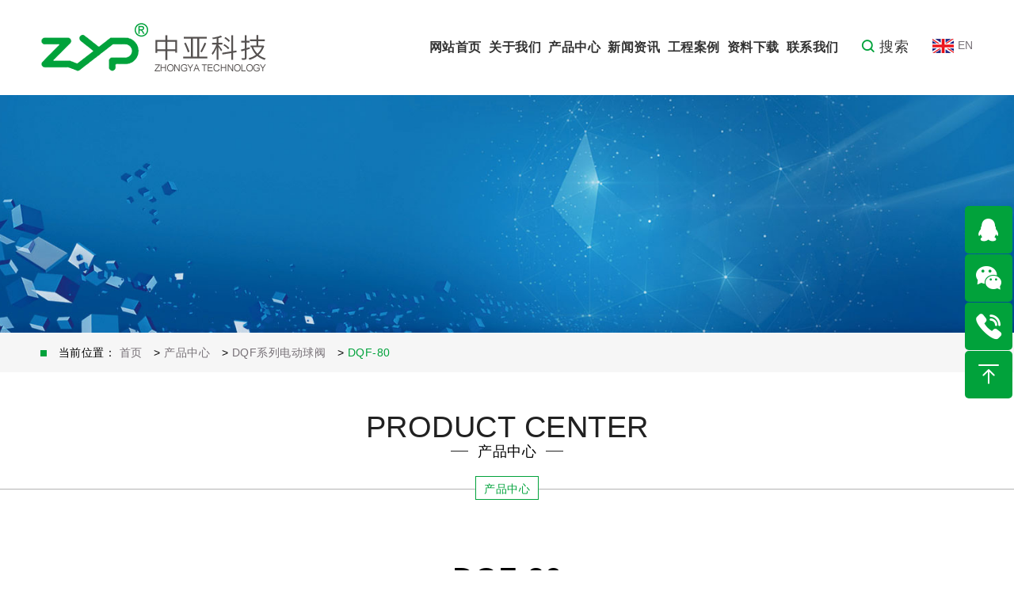

--- FILE ---
content_type: text/html; Charset=UTF-8
request_url: http://www.zjzyp.com/Catalogue/product-67.html
body_size: 11335
content:
<!doctype html>
<html>
<head>
<meta charset="utf-8">
<meta name="viewport" content="width=device-width, user-scalable=no, initial-scale=1.0, maximum-scale=1.0, minimum-scale=1.0">
<meta http-equiv="X-UA-Compatible" content="ie=edge">
<meta name="renderer" content="webkit">
<meta name="format-detection" content="telephone=no, email=no">
<title>DQF-80 - 浙江中亚自动化科技有限公司</title>
<meta name="keywords" content="DQF-80" />
<meta name="description" content="DQF-80" />
<link href="/css/bootstrap.min.css" rel="stylesheet" type="text/css">
<link href="/css/font.css" rel="stylesheet" type="text/css">
<link href="/js/aos/aos.css" rel="stylesheet" type="text/css">
<link href="/js/swiper/css/swiper.min.css" rel="stylesheet" type="text/css">
<link href="/baseeadb.css" rel="stylesheet" type="text/css">
<script src="/js/jquery-3.1.1.min.js"></script> 
<script src="/js/bootstrap.min.js"></script>
</head>
<body>
<link href="/css/animate.css" rel="stylesheet" type="text/css">

<div class="body_box">
<div class="topWrap">
  <div class="header h_nr clearfix">
    <div class="fl logo wow fadeInLeft"> <a href="/" title="浙江中亚自动化科技有限公司"> <img alt="" src="/images/logo.png" title="浙江中亚自动化科技有限公司"></a> </div>
    <p class="banben"><a href="/en/"><img src="/images/en.jpg" style="vertical-align:middle;" alt=""/> EN</a></p>
    <div id="header-search"> <a class="search-icon"><span class="iconfont icon-search"></span> 搜索</a>
      <div class="search-box-wrap">
        <div class="searchform" role="search">
          <form id="form1" name="form1" method="post" action="/products/">
            <input class="text" type="text" name="keywords" id="key" placeholder="请输入关键词" />
            <input class="btn" type="submit" name="button" id="button" value="搜索一下" />
          </form>
        </div>
      </div>
    </div>    
<style>
#header-search { float: right; margin-top: 46px; margin-left: 25px; margin-right:30px; position: relative; }
#header-search a.search-icon { color: #333333; font-size: 18px; }
.search-box-wrap { background: #ffffff; display: none; position: absolute; right: 0px; top: 71px; padding: 25px 25px 25px; z-index: 9991; border-top: 3px solid #01A23B; }
.searchform { width: 400px; margin: 0 auto; max-width: 100%; }
.searchform form { text-align: center; padding: 20px 0px; background: #f2f2f2; }
input[type="text"] { font-size: 15px; color: #272727; line-height: 1.8em; font-weight: 400; border: 1px solid #e7e7e7; padding: 7px 10px 7px 15px; }
.btn { border: none; background: none; }
.h_nr .iconfont { font-size: 18px; color: #01A23B; font-weight: bold; }
.h_nr .sc { float: right; margin-top: 46px; color: #333333; font-size: 20px; font-family: Arial; margin-left: 25px; }
.banben { float:right; margin-top:47px; }
</style>
<script>
if ($('.search-icon').length > 0) {
    $('.search-icon').on('click', function (e) {
        e.preventDefault();
        $('.search-box-wrap').slideToggle();
    });
}
</script>
    <div class="header-nav clearfix">
      <ul class="nav_ul clearfix">
        <li><a href="/">网站首页</a> </li>
        <li><a href="/about/">关于我们</a>
          <div class="nav_box">
            <div class="w1200">
              <dl class="nav_dl clearfix">
                <dt>
                  <h3 class="nav_h3">关于我们</h3>
                  <i class="nav_i"></i></dt>
                <dd class="clearfix"> <a href="/about/">公司简介</a> <a href="/honor/">资质荣誉</a> <a href="/culture/">企业文化</a> </dd>
              </dl>
            </div>
          </div>
        </li>
        <li><a href="/product/">产品中心</a>
          <div class="nav_box">
            <div class="w1200">
              <dl class="nav_dl clearfix">
                <dt>
                  <h3 class="nav_h3">产品中心</h3>
                  <i class="nav_i"></i></dt>
                <dd class="clearfix">

                  <a href="/pro/a.html" >ZY系列 开关型</a>

                  <a href="/pro/b.html" >ZYS系列 无源触点型</a>

                  <a href="/pro/c.html" >ZYR系列 开度信号型</a>

                  <a href="/pro/d.html" >ZYP系列 智能调节型</a>

                  <a href="/pro/e.html" >电动阀门</a>

                  <a href="/pro/f.html" >BT40防爆类</a>

                  <a href="/pro/g.html" >电动二通阀</a>

                  <a href="/pro/h.html" >控制箱</a>

                  <a href="/pro/j.html" >DQF系列电动球阀</a>

                  <a href="/pro/k.html" >气动执行器</a>

                  <a href="/pro/l.html" >气动球阀</a>

                  <a href="/pro/m.html" >气动蝶阀</a>

                </dd>
              </dl>
            </div>
          </div>
        </li>
        <li><a href="/news/">新闻资讯</a>
          <div class="nav_box">
            <div class="w1200">
              <dl class="nav_dl clearfix">
                <dt>
                  <h3 class="nav_h3">新闻资讯</h3>
                  <i class="nav_i"></i></dt>
                <dd class="clearfix"> <a href="/news/">公司新闻</a> <a href="/industry/">行业动态</a> </dd>
              </dl>
            </div>
          </div>
        </li>
        <li><a href="/environment/">工程案例</a> </li>
        <li><a href="/download/">资料下载</a> </li>
        <li><a href="/contact/">联系我们</a> </li>
      </ul>
    </div>
<style>
.header-nav { margin: 0px auto; text-align: right; }
.nav_ul { line-height: 120px; }
.nav_ul li { margin: 0px 1.6%; display: inline-block; text-align: left; }
.nav_ul li>a { font-size: 16px; font-weight: bold; display: block; color: #333; transition: all 0.5s ease 0s; text-align: center; }
.nav_ul li > a:hover { color: #01A23B; transition: all 0.5s ease 0s; }
.nav_box { -webkit-animation: fadeInUp 0.5s linear 0s both; -moz-animation: fadeInUp 0.5s linear 0s both; animation: fadeInUp 0.5s ease 0s both; width: 100%; top: 120px; left: 0; display: none; padding: 20px 0; background: url(/images/navbj.png) left top; position: absolute; z-index: 999; }
.nav_box .w1200 { width: 1200px; margin: 0 auto; }
.nav_dl dt { float: left; background: url(/images/navline.jpg) left top no-repeat; height: 140px; width: 228px; padding-left: 28px; box-sizing: border-box; }
.nav_dl dt .nav_h3 { height: 40px; line-height: 40px; font-size: 22px; padding-top: 26px; color: #01A23B; }
.nav_dl dt .nav_i { display: block; height: 20px; line-height: 20px; font-size: 14px; font-family: 'Arial'; color: #c7c7c7; text-transform: uppercase; }
.nav_dl dd { float: left; width: 972px; padding-top: 48px; }
.nav_dl dd a { display: block; margin-left: 13px; width: auto; min-width: 200px; box-sizing: border-box; padding: 0 10px 0 0; height: 42px; line-height: 42px; text-indent: 5px; float: left; margin-bottom: 20px; overflow: hidden; background: url(/images/navli.png) right center no-repeat; border-top: 1px solid #d6d6d6; border-bottom: 1px solid #d6d6d6; font-size: 14px; color: #666666 !important; }
.nav_ul li:hover .nav_box { display: block; }
.nav_ul li .nav_box a:hover { font-weight: normal; color: #01A23B !important; }

@media (max-width:1429px) {
.nav_ul li { margin: 0px 0.6%; }
}

@media (max-width:1329px) {
.nav_ul li { margin: 0px 0.2%; }
}
</style>
  </div>
</div>

<div id="head" class="clearfix">
<a href="/" class="logo"><img src="/images/logo.png" alt="浙江中亚自动化科技有限公司"></a> <a href="javascript:;" id="nav"><span>"navigation"</span></a><a href="/en/" target="_blank" id="banben"><img src="/images/en.jpg" style="vertical-align:middle;" alt=""/> EN</a>
  <div id="nav-box">
    <div class="item">
      <dl>
        <dt><a href="/">网站首页</a></dt>
      </dl>
    </div>
    <div class="item">
      <dl>
        <dt><a href="/about/">关于我们</a><span></span></dt>
        <dd><a href="/about/">公司简介</a><a href="/honor/">资质荣誉</a><a href="/culture/">企业文化</a></dd>
      </dl>
    </div>
    <div class="item">
      <dl>
        <dt><a href="/product/">产品中心</a><span></span></dt>
        <dd>

          <a href="/pro/a.html" >ZY系列 开关型</a>

          <a href="/pro/b.html" >ZYS系列 无源触点型</a>

          <a href="/pro/c.html" >ZYR系列 开度信号型</a>

          <a href="/pro/d.html" >ZYP系列 智能调节型</a>

          <a href="/pro/e.html" >电动阀门</a>

          <a href="/pro/f.html" >BT40防爆类</a>

          <a href="/pro/g.html" >电动二通阀</a>

          <a href="/pro/h.html" >控制箱</a>

          <a href="/pro/j.html" >DQF系列电动球阀</a>

          <a href="/pro/k.html" >气动执行器</a>

          <a href="/pro/l.html" >气动球阀</a>

          <a href="/pro/m.html" >气动蝶阀</a>

        </dd>
      </dl>
    </div>
    <div class="item">
      <dl>
        <dt><a href="/news/">新闻资讯</a><span></span></dt>
        <dd> <a href="/news/">公司新闻</a> <a href="/industry/">行业动态</a> </dd>
      </dl>
    </div>
    <div class="item">
      <dl>
        <dt><a href="/environment/">工程案例</a></dt>
      </dl>
    </div>
    <div class="item">
      <dl>
        <dt><a href="/download/">资料下载</a></dt>
      </dl>
    </div>
    <div class="item">
      <dl>
        <dt><a href="/contact/">联系我们</a></dt>
      </dl>
    </div>
    <form class="form12" name="form1" method="post" action="/products/">
      <input class="text" type="text" name="keywords" id="searchkey" value="请输入关键词" onfocus="if(this.value=='请输入关键词'){this.value='';}" onblur="if(this.value==''){this.value='请输入关键词';}" />
      <input class="submit" type="submit" name="button" id="button" value="搜索" />
    </form>
<style>
.form12 { overflow:auto; position:relative; margin:10px 15px 10px 15px; z-index:9992; border:1px solid #FFF; border-radius:20px; -webkit-border-radius:20px; padding:0px 5px; color:#FFF; }
.form12 input[type=text] { font-size:14px; color:#FFFFFF; height: 22px; line-height: 22px; padding: 2px 5px; border: 0; outline: none; background:none; width: 80%; float: left; }
.form12 .submit { color:#FFF; font-size:14px; height: 22px; line-height: 22px; border:none; background:none; float: right; }
</style>
  </div>
</div>
</div>
<style>
.topWrap { background: #fff; }
.header, .w1200 { width: 100%; margin: 0 auto; }
.h_nr { box-sizing: border-box; }
.logo { overflow: hidden; box-sizing: border-box; float: left; margin-top: 20px; }
#head { display: none; }

@media (max-width:1199px) {
.topWrap { display: none; }
.logo { margin-top: 0px; }
#head { display: block; }
}

#head { position: relative; z-index: 99; transition: all .25s 0s; height:auto; overflow: auto; }
#head .logo { position: relative; z-index: 999; left: 15px; }

@media (max-width:1199px) {
#head .logo { height: 60px; margin:5px 0px;
width: -moz-calc(100% - 160px);
width: -webkit-calc(100% - 160px);
width: calc(100% - 160px);
}
#head .logo img { max-width:100%; max-height:100%; position: absolute; top: 50%; transform: translateY(-50%); }
#banben { float: right; position: relative; z-index: 980; top:23px; }
}

#nav { width: 70px; height: 70px; float: right; /*background: #fff;*/ text-align: center; position: relative; font-size: 0; transition: all .2s; z-index: 999; }
#nav:hover { /*background: #eee;*/ }
#nav>span { display: block; width: 30px; height: 3px; background: #01A23B; position: absolute; left: 50%; top: 50%; margin: -2px auto auto -15px; transition: background .3s; }
#nav>span:before { content: ''; display: block; position: absolute; left: 0; top: -9px; width: 100%; height: 3px; background: #01A23B; transition: top .3s .3s, transform .3s; }
#nav>span:after { content: ''; display: block; position: absolute; left: 0; top: 9px; width: 100%; height: 3px; background: #01A23B; transition: top .3s .3s, transform .3s; }
#nav.active { /*background: #01A23B;*/ }
#nav.active>span { background: none; transition: background 0s; }
#nav.active>span:before { top: 0; transform: rotate(45deg); transition: top .3s 0s, transform .3s .3s; /*background: #fff;*/ }
#nav.active>span:after { top: 0; transform: rotate(-45deg); transition: top .3s 0s, transform .3s .3s; /*background: #fff;*/ }

#nav-box { position: fixed; z-index: 998; background: url('../images/nav_bg.jpg') no-repeat center; background-size: cover; width: 100%; height: 100%; left: 0; top: 0; display: none; }
#nav-box .item { width: 16.666666%; height: 100%; background: #fff; border-right: 1px solid #eaeaea; box-sizing: border-box; float: left; position: relative; transition: all .15s; }
#nav-box .item:hover { background: rgba(255,255,255,.0); border-right: 0px none; }
#nav-box .item:last-child { border-right: 0px none; }
#nav-box .item .line { width: 1px; height: 0px; background: #fff; position: absolute; left: 50%; top: 20%; margin-top: 30px; transition: all .35s; }
#nav-box .item:hover .line { height: 60px; margin-top: 0; }
#nav-box .item .num { position: absolute; top: 32%; width: 100%; left: 0; text-align: center; font-family: 'Montserrat', sans-serif; font-weight: 600; color: #eee; font-size: 7.6rem; transition: all .3s ease; }
#nav-box .item:hover .num { margin-top: -35px; color: #01A23B; }
#nav-box .item .en { position: absolute; top: 42%; width: 100%; left: 0; text-align: center; font-family: 'Montserrat', sans-serif; font-weight: 400; color: #fff; font-size: 1.4rem; transition: all .3s; opacity: 0; }
#nav-box .item:hover .en { color: #fff; opacity: .3; }
#nav-box .item dl { position: absolute; top: 32%; width: 100%; left: 0; text-align: center; }
#nav-box .item dl a { display: block; transition: all .25s; }
#nav-box .item dt a { font-size: 2.2rem; color: #464646; padding: 35px 0; }
#nav-box .item dd a { font-size: 1.6rem; padding: 8px 0; font-weight: 300; font-family: 'Microsoft YaHei Light', 'Microsoft YaHei'; }
#nav-box .item:hover a { color: #fff; }
#nav-box .item:hover a:hover { color: #01A23B; }

#menu { width: 480px; float: right; margin-top: 70px; transition: all .25s; position: relative; z-index: 2; }
#menu>li { float: left; }
#menu>li a { display: block; font-size: 2rem; color: #fff; padding: 0 25px; height: 40px; line-height: 40px; letter-spacing: 0.1rem; position: relative; transition: all .25s; }
#menu>li a:after { content: ''; display: block; width: 0px; height: 2px; background: #fff; position: absolute; bottom: -2px; left: 50%; margin-left: 0px; transition: all .3s; }
#menu>li a:hover { color: #0e863e !important; }
#menu>li a:hover:after { width: 40px; margin-left: -20px; background: #0e863e; }

#head.sm #menu{margin-top:8px; width:460px;}
#head.sm #menu>li a{font-size:1.7rem; color:#464646;}

@media (max-width:1199px){
  #menu{width:430px;}
  #menu>li a{font-size:1.8rem; padding:0 20px;}
  #nav-box .item dd a{font-size:1.4rem;}
}
@media (max-width:990px){
#menu { display: none; }
#nav { width: 70px; height: 70px; }
#head.sm #nav { width: 60px; height: 60px; }
#nav-box { height: auto; min-height: 100%; margin-top: 70px; padding-bottom: 70px; top: 0; bottom: 0; overflow: auto; }
#nav-box .item { width: 100%; height: auto; background: none; float: none; border: 0px none; border-bottom: 1px solid rgba(255,255,255,.08); }
#nav-box .item:last-child { border-bottom: 0px none; }
#nav-box .item .line { display: none; }
#nav-box .item .num { display: none; }
#nav-box .item .en { display: none; }
#nav-box .item dl { position: relative; top: 0; width: 100%; left: 0; text-align: left; }
#nav-box .item dl:after { content: ''; display: block; position: absolute; left: 30px; top: 24px; width: 2px; height: 18px; background: #fff; }
#nav-box .item dt { position: relative; }
#nav-box .item dt>span { display: block; position: absolute; right: 15px; top: 0; width: 50px; height: 100%; }
#nav-box .item dt>span:after { content: ''; display: block; position: absolute; right: 18px; top: 31px; width: 14px; height: 2px; background: #fff; }
#nav-box .item dt>span:before { content: ''; display: block; position: absolute; right: 24px; top: 25px; width: 2px; height: 14px; background: #fff; transition: all .3s; }
#nav-box .item dt>span.active:before { height: 2px; top: 32px; }
#nav-box .item dt a { font-size: 1.5rem; color: #fff; padding: 18px 50px; font-weight: bold; display: inline-block; }
#nav-box .item dd { padding-left: 50px; padding-bottom: 25px; display: none; }
#nav-box .item dd a { color: rgba(255,255,255,.6) !important; }
}
</style>
<div class="nybanner" style="background-image:url(/images/a2.jpg);"></div>
<div class="wzlocation"> <span>当前位置：</span> <a href="/">首页</a> <span>&gt;</span> <a href="/product/">产品中心</a>
  
  <span>&gt;</span> <a href="/pro/j.html">DQF系列电动球阀</a>
  
  <span>&gt;</span> <font>DQF-80</font> </div>
<div class="neipagename">
  <div class="pagename_en">PRODUCT CENTER</div>
  <br>
  <div class="pagename_ch">
    <div>产品中心</div>
  </div>
</div>
<div class="neimenu">
  <div> <a href="/product/" class='on'>产品中心</a> </div>
</div>
<div id="culture">
  <div class="main-box">
    <div class="container pro_show">     

<div class="tit">
  <div align="center">DQF-80</div>
</div>
<div id="clear" class="p_t50"></div>
<script src="/zoom/scrool.js" type="text/javascript"></script>
<script src="/zoom/magiczoomplus.js" type="text/javascript"></script>
<link href="/zoom/magiczoomplus.css" rel="stylesheet" type="text/css" media="screen" />
<link href="/zoom/scrool.css" rel="stylesheet" type="text/css" />
<script src="/zoom/imgbig.js" type="text/javascript"></script>
<link href="/zoom/controls.css" type="text/css" rel="stylesheet" />
<style type="text/css">
.img-show { width: 516px; margin: 0px auto 0; }
.img-show .img { width: 516px; text-align: center }
.img-show .img-list { height: 60px; text-align: center; }
.img-show .img-list a i { display: inline-block; height: 100%; width: 0; vertical-align: middle; }
.img-show .img-list img { display: inline-block; border: 2px solid #fff; margin: 1px 8px; cursor: pointer; vertical-align: middle; max-width: 56px; max-height: 56px;
_width: expression((this.offsetWidth > 56) ? "56px" : this.offsetWidth + "px" );
_height: expression((this.offsetHeight > 56) ? "56px" : this.offsetHeight + "px" );
}
.img-show .img-list a.Active img { border: 2px solid #f60; margin: 0 7px; }

@media (max-width:920px) {
	.img-show { width:auto; margin: 0px auto 0; }
	.img-show .img { width:auto; text-align: center }
}
</style>

  
  <div class="img-show por" >
    <div class="img"> <a href="/product_images/big/2015112154622240.jpg" id="Zoomer" rel="zoom-width: 100%;zoom-height: 100%;selectors-effect-speed: 600;selectors-class: Active;" title="DQF-80" class="MagicZoomPlus"> <img src="/product_images/big/2015112154622240.jpg" style="margin: auto;" /></a> </div>
    <div class="img-list" >
      
      <a href="/product_images/big/2015112154622240.jpg" class="Selector" rel="zoom-id:Zoomer" rev="/product_images/big/2015112154622240.jpg"><img src="/product_images/big/2015112154622240.jpg" /><i></i></a>
      
      <a href="/product_images/big/2015112154625575.jpg" class="Selector" rel="zoom-id:Zoomer" rev="/product_images/big/2015112154625575.jpg"><img src="/product_images/big/2015112154625575.jpg" /><i></i></a>
      
    </div>
  </div>
  
<div id="clear" class="p_t50"></div>
<!--a-->
<div class="por-detail">
  <div class="title">
  <a class="cur" href="javascript:;">详细信息</a>

<a class="back" href="/pro/j.html">返回</a>

  </div>
  <div class="detail-in"><div class="info_box"><div style="text-align:center;"><IMG border=0 src="/uploadfile/Image/2014071814133951219261.jpg"></div></div></div>
</div>
<style>
.por-detail .title { background: #01A23B; font-size: 18px; line-height: 40px; color: #fff; position: relative; width: 100%; padding-top: 16px; }
.por-detail .title a { display: inline-block; vertical-align: bottom; color: #fff; font-size: 18px; line-height: 40px; min-width: 65px; padding: 0 15px; text-align: center; cursor: pointer; margin-left: 15px; }
.por-detail .title a.cur, .por-detail .title a:hover { background: #fff; color: #01A23B; }
.por-detail .title a.back { float: right; background: #fff; color: #01A23B; margin-right: 15px; }
.por-detail .detail-in { font-size: 14px; line-height: 2; padding: 30px 0px; border: 1px solid #e1e1e1; margin-top: -1px; border-radius: 2px; box-shadow: 0 2px 5px 0 rgba(0,0,0,.1); }
.por-detail .detail-in img { max-width: 100%; text-align: center; }
.info_box { padding:10px; overflow:auto; }
</style>
<!--b-->
<div class="back" style="margin-top:30px;">
上一个：没有了
<br>
下一个：<a href="/Catalogue/product-68.html">DQF-150</a>

<br><a href="/product/" class="handle">返回>></a>
</div>

<!--c-->
<div class="other-wrap">
  <div class="product-tit">
    <h3>相关产品</h3>
  </div>
  <div class="product-list-o">
    <div class="row">
    
    
    
      <div class="col-md-3 col-sm-6 col-xs-12"> <a href="/Catalogue/product-67.html" title="DQF-80"> <i class="vertical_img"> <img class="bgimg" src="/images/bg_1_1.png" alt="DQF-80"> <img src="/product_images/small/2015112154622240.jpg" alt="DQF-80" class="begin-img up-pic"> <img src="/product_images/small/2015112154622240.jpg" alt="DQF-80" class="hover-img up-pic"> </i>
        <div class="content">
          <h3 class="i-ell-2">DQF-80</h3>
          <div class="f-no-b-center">
            <p></p>
            <span class="i-sign i-xxs"><i class="iconfont icon-arrow-right"></i></span> </div>
        </div>
        </a> </div>        
    
    
      <div class="col-md-3 col-sm-6 col-xs-12"> <a href="/Catalogue/product-68.html" title="DQF-150"> <i class="vertical_img"> <img class="bgimg" src="/images/bg_1_1.png" alt="DQF-150"> <img src="/product_images/small/2015112154550564.jpg" alt="DQF-150" class="begin-img up-pic"> <img src="/product_images/small/2015112154550564.jpg" alt="DQF-150" class="hover-img up-pic"> </i>
        <div class="content">
          <h3 class="i-ell-2">DQF-150</h3>
          <div class="f-no-b-center">
            <p></p>
            <span class="i-sign i-xxs"><i class="iconfont icon-arrow-right"></i></span> </div>
        </div>
        </a> </div>        
    
    
      <div class="col-md-3 col-sm-6 col-xs-12"> <a href="/Catalogue/product-69.html" title="2秒开闭快速电动执行器"> <i class="vertical_img"> <img class="bgimg" src="/images/bg_1_1.png" alt="2秒开闭快速电动执行器"> <img src="/product_images/small/2014718142115334.jpg" alt="2秒开闭快速电动执行器" class="begin-img up-pic"> <img src="/product_images/small/2014718142115334.jpg" alt="2秒开闭快速电动执行器" class="hover-img up-pic"> </i>
        <div class="content">
          <h3 class="i-ell-2">2秒开闭快速电动执行器</h3>
          <div class="f-no-b-center">
            <p></p>
            <span class="i-sign i-xxs"><i class="iconfont icon-arrow-right"></i></span> </div>
        </div>
        </a> </div>        
    
    
      <div class="col-md-3 col-sm-6 col-xs-12"> <a href="/Catalogue/product-81.html" title="DQF-65"> <i class="vertical_img"> <img class="bgimg" src="/images/bg_1_1.png" alt="DQF-65"> <img src="/product_images/small/2015112154651485.jpg" alt="DQF-65" class="begin-img up-pic"> <img src="/product_images/small/2015112154651485.jpg" alt="DQF-65" class="hover-img up-pic"> </i>
        <div class="content">
          <h3 class="i-ell-2">DQF-65</h3>
          <div class="f-no-b-center">
            <p></p>
            <span class="i-sign i-xxs"><i class="iconfont icon-arrow-right"></i></span> </div>
        </div>
        </a> </div>        

    </div>
  </div>
</div>
<style>
.other-wrap { margin-top: 30px; }
.product-tit h3 { width: 100%; font-size:24px; overflow: hidden; padding: 0 0 15px; border-bottom: 1px solid #f0f0f0; margin-bottom: 0; }
.product-list-o { padding-bottom: 2rem; padding-top: 2rem; position: relative; margin-bottom: 0rem; }

.product-list-o .col-md-3 a { border: 1px solid #ccc; border-radius: 10px; overflow: hidden; padding: 10px; font-weight: normal; margin-bottom: 30px; }
.product-list-o .col-md-3 a { display: block; }
.product-list-o .col-md-3 a img { padding-bottom: 20px; }
.product-list-o .col-md-3 a img.begin-img,  .product-list-o .col-md-3 a:hover img.hover-img { display: block; }
.product-list-o .col-md-3 a img.hover-img,  .product-list-o .col-md-3 a:hover img.begin-img { display: none; }
.product-list-o .col-md-3 a:hover { }
.product-list-o .col-md-3 a .content:before { content: ''; position: absolute; left: 35%; top: 0; width: 30%; height: 1px; border-bottom: 3px solid #ccc; transition: all .3s; }
.product-list-o .col-md-3 a .content { padding-top: 20px; position: relative; }
.product-list-o .col-md-3 a:hover .content:before { width: 100%; left: 0; border-color: #01A23B; }
.product-list-o .col-md-3 a .content h3 { font-size:18px; line-height: 1.5; margin-bottom: 0; }
.product-list-o .col-md-3 a .content .i-sign { transition: all .3s; color: #ccc; width: 22px; height: 22px; border-radius: 3px; border: 1px solid #ccc; box-sizing: border-box; position: relative; display: inline-flex; justify-content: center; align-items: center; text-align: center; }
.product-list-o .col-md-3 a:hover .content .i-sign { border-color: #01A23B; background-color: #01A23B; color: #fff; }

.i-ell-2 { max-width: 100%; overflow: hidden; text-overflow: ellipsis; display: -webkit-box; -webkit-line-clamp: 2; -webkit-box-orient: vertical; }
.vertical_img { display: block; width: 100%; position: relative; overflow: hidden; background: #fff; }
.vertical_img img.bgimg { width: 100%; }
.vertical_img img.up-pic { transform: translateZ(0px); transition: transform 0.3s ease 0s; position: absolute; left: 0; top: 50%; width: 100%; z-index: 2; transform: translateY(-50%); }

@media (min-width: 767px) {
.vertical_img:hover img.up-pic { transform: scale(1.05, 1.05) translateY(-48%); transition: transform 0.6s ease 0s; }
}
.f-no-b-center { display: flex; flex-flow: row wrap; justify-content: space-between; align-items: center; }
</style>
<!--d-->
    </div>
  </div>
</div>
<div style="clear:both"></div>
<div class="footer-wrap clearfix">
<div class="body_box">
  <div class="b1b">
    <div class="footlogo"><img src="/images/logo_bottom.png" alt=""></div>
    <div class="foottel">400-117-7778</div>
    <div class="footadder">
      <p>
		地址：浙江省乐清市北白象镇前潘垟工业区
	</p>
	<p>
		电话：400-117-7778 &nbsp; 0577-62927000 &nbsp; 62927111 &nbsp; 62927222
	</p>
	<p>
		传真：0577-62926378
	</p>
    </div>
  </div>
  <div class="b4b">

    <div class="ewm">
      <div> <img style="margin-top:4px;" src="/link/link_202231411713.jpg" alt="微信二维码"> </div>
      <div style="margin-top:10px; text-align:center;">微信二维码</div>
    </div>

  </div>
  <div class="b3b">
    <div class="link">产品中心</div>

    <div class="sm-link"><a href="/product/a/" >ZY系列 开关型</a></div>

    <div class="sm-link"><a href="/product/b/" >ZYS系列 无源触点型</a></div>

    <div class="sm-link"><a href="/product/c/" >ZYR系列 开度信号型</a></div>

    <div class="sm-link"><a href="/product/d/" >ZYP系列 智能调节型</a></div>

    <div class="sm-link"><a href="/product/e/" >电动阀门</a></div>

    <div class="sm-link"><a href="/product/f/" >BT40防爆类</a></div>

    <div class="sm-link"> <a href="/product/" title="产品中心"> 更多 &gt;&gt; </a> </div>
  </div>
  <div class="b2b">
    <div class="link">底部导航</div>
    <div class="sm-link"><a href="/">网站首页</a></div>
    <div class="sm-link"><a href="/about/">关于我们</a></div>
    <div class="sm-link"><a href="/product/">产品中心</a></div>
    <div class="sm-link"><a href="/news/">新闻资讯</a></div>
    <div class="sm-link"><a href="/environment/">工程案例</a></div>
    <div class="sm-link"><a href="/download/">资料下载</a></div>
    <div class="sm-link"><a href="/contact/">联系我们</a></div>
  </div>
  </div>
</div>
<div class="ftbot">
<div class="body_box">
  &copy; 浙江中亚自动化科技有限公司 &nbsp; <a href="https://beian.miit.gov.cn" target="_blank">浙ICP备08108511号-1</a>
</div>
</div>
<link href="/css/iconfont.css" rel="stylesheet" type="text/css">
<style type="text/css">
.footer-wrap { background: #333333; padding-top: 50px; padding-bottom: 50px; color: #b3b3b3; padding-left: 15px; padding-right: 15px; }

.b1b { float: left; }
.b2b { float: right; margin-right: 15%; }
.b3b { float: right; margin-right: 15%; }
.b4b { float: right; }

.footer-wrap .link { margin-bottom: 15px; }
.footer-wrap .link { font-size: 20px; font-weight: bold; text-transform: uppercase; }
.footer-wrap .link:after { content: ""; display: block; width: 35px; height: 1px; background-color: #858585; margin-top: 15px; }

.footer-wrap .sm-link { line-height: 26px; text-align: left; }
.footer-wrap .sm-link img { margin-top: 6px; }
.footer-wrap a { color: #b3b3b3; transition: color 0.4s; }
.footer-wrap a:hover { color: #01A23B; }

.footer-right-address { line-height: 26px; }
.ewm { display: inline-block; }

.foottel { margin-top: 20px; color: #01A23B; font-style: italic; font-size: 35px; font-family: Impact }
.foottel a { color: #01A23B; }
.footadder { margin-top: 10px }
.footadder p { margin-bottom: 10px }


@media (max-width:1440px) {
.b2b { margin-right: 10%; }
.b3b { margin-right: 10%; }
}

@media (max-width:1366px) {
.b2b { margin-right: 8%; }
.b3b { margin-right: 8%; }
}

@media (max-width:1280px) {
.b2b { margin-right: 7%; }
.b3b { margin-right: 7%; }
}

@media (max-width: 1199px) {
.b2b { margin-right: 4%; }
.b3b { margin-right: 4%; }
}


@media (max-width: 1099px) {
.b1b { width: 100%; }
.b4b { width: 100%; text-align: center; border-top: 1px solid #373c3c; border-bottom: 1px solid #373c3c; padding: 15px 0px; margin: 15px 0px; }
.b2b { width: 50%; margin: 0px; }
.b3b { width: 50%; margin: 0px; }
}

.ftbot { background-color: #333333; padding: 15px 15px; color: #b3b3b3; text-align: center; border-top: 1px solid #373c3c; }
.ftbot a { color: #b3b3b3; }
.ftbot a:hover { color: #666666; transition: all 0.5s; }
</style>
<script>
$(document).ready(function() {
    if ($(window).width() >= 1920) {
        $(".nybanner").height($(window).width() * 0.140625);
    }
    $(window).resize(function() {
        if ($(window).width() >= 1920) {
            $(".nybanner").height($(window).width() * 0.140625);
        }
    });
});
</script>
<div class="float-right">
<div class="float-right-meau meau-contact"> <a href="javascript:void(0);" class="float-right-btn"> <span class="demo-icon"><i class="iconfont icon-QQ"></i></span>
    <p>在线<br>QQ</p>
    </a>
    <div class="float-right-box">
      <div class="box-border">
        <div class="sev-t clearfix">
          <p><a target="_blank" href="http://wpa.qq.com/msgrd?v=3&uin=&site=qq&menu=yes"><img border="0" src="http://wpa.qq.com/pa?p=2::52" alt="点击这里给我发消息" title="点击这里给我发消息" /></a><br>
            <i>在线QQ</i> </p>
        </div>
        <span class="arrow-right"></span> </div>
    </div>
  </div>
  <div class="float-right-meau meau-code"> <a href="javascript:void(0);" class="float-right-btn"> <span class="demo-icon"><i class="iconfont icon-wechat"></i></span>
    <p> 微信<br>
      咨询 </p>
    </a>
    <div class="float-right-box">
      <div class="box-border">
        <div class="sev-t">
          <div class="box">
    
        <img src="/link/link_202231411713.jpg" alt="微信二维码">微信二维码
          </div>
        </div>
        <span class="arrow-right"></span> </div>
    </div>
  </div>
  <div class="float-right-meau meau-contact"> <a href="javascript:void(0);" class="float-right-btn"> <span class="demo-icon"><i class="iconfont icon-tell"></i></span>
    <p> 客服<br>热线 </p>
    </a>
    <div class="float-right-box">
      <div class="box-border">
        <div class="sev-t clearfix">
          <p>400-117-7778<br>
            <i>客服热线</i> </p>
        </div>
        <span class="arrow-right"></span> </div>
    </div>
  </div>
  <div class="float-right-meau meau-backup"> <a style="cursor:pointer;" class="float-right-btn"> <span class="demo-icon"> <i class="iconfont icon-top"></i> </span> </a> </div>
</div>
<style type="text/css">
.float-right { position: fixed; right: 2px; top: 50%; margin-top: -100px; z-index: 100 }
.float-right-meau { position: relative; }
.float-right-btn { width: 60px; height: 60px; text-align: center; display: block; margin-bottom: 1px; position: relative; background-color: #01A23B; border-radius: 5px; }
.float-right-btn span { line-height: 60px; text-align: center; }
.float-right-btn span.demo-icon i { font-size: 32px; color: #fff; }
.float-right-btn sup { display: block; min-width: 24px; height: 24px; text-align: center; line-height: 24px; color: #fff; border-radius: 50%; background-color: #ff6800; position: absolute; left: -12px; top: -12px; }
.float-right-btn p { color: #fff; font-size: 15px; line-height: 20px; padding-top: 10px; display: none; }
.float-right-meau:hover .float-right-btn span { display: none }
.float-right-meau:hover .float-right-btn p { display: block; }
.meau-backup:hover .float-right-btn span { display: block; }
.float-right-box { position: absolute; top: -15px; right: 48px; padding-right: 25px; display: none; }
.float-right-box .box-border { border: 1px solid #A9A9A9; border-top: 2px solid #01A23B; padding: 10px 20px; background-color: #fff; position: relative }
.float-right-box .box-border .arrow-right { display: block; width: 8px; height: 16px; position: absolute; right: -8px; top: 32px; }
.float-right-box .box-border .sev-t span { font-size: 40px; float: left; display: block; line-height: 56px; margin-right: 20px; color: #d3d3d3 }
.float-right-box .box-border .sev-t p { float: left; color: #01A23B; font-size: 20px; line-height: 28px; }
.float-right-box .box-border .sev-t a { float: left; color: #01A23B; font-size: 20px; line-height: 28px; display: block; }
.float-right-box .box-border .sev-t i { display: block; font-size: 15px; color: #aaa; font-style: normal; }
.float-right-box .box-border .sev-b { padding-top: 15px; margin-top: 15px; }
.float-right-box .box-border .sev-b h4 { color: #666; font-size: 14px; font-weight: normal; padding-bottom: 15px; }
.float-right-box .box-border .sev-b li { float: left; width: 33.33333% }
.float-right-box .box-border .sev-b li a { display: inline-block; color: #999; font-size: 13px; padding-left: 43px; line-height: 36px; }
.float-right-box .box-border .sev-b li a:hover { color: #01A23B }
.meau-contact .float-right-box .box-border { width: 200px; }
.float-right-meau:hover .float-right-box { display: block }
.meau-code .float-right-box { top: auto; bottom: -26px; }
.meau-code .float-right-box .box-border { width: 180px; }
.meau-code .float-right-box .box-border .arrow-right { top: inherit; bottom: 50px; }
.meau-code .box { width: 140px; padding: 5px 5px; font-size: 14px; color: #333; text-align: center; }
.meau-code .box img { max-width: 100%; }
.meau-code .float-right-box .box-border .sev-t { width: 100%; display: flex; justify-content: space-around; }

@media screen and (max-width: 750px) {
.float-right { margin-top: 0; top: auto; bottom: 20%; }
/*.float-right .float-right-meau { display: none; }*/
/*.float-right .meau-backup { display: block; }*/

.float-right-btn { width: 30px; height: 30px; }
.float-right-btn span { line-height: 30px; }
.float-right-btn span.demo-icon i { font-size: 16px; }
.float-right-btn p { font-size: 11px; line-height: 15px; padding-top: 0px; }
.float-right-box { right: 18px; }
}
</style>

<script>
$(document).on('click', '.meau-backup',
function() {
    $('html,body').animate({
        scrollTop: 0
    },
    500);
});
</script>
<script src="/js/jquery.easing.1.3.js"></script> 
<script src="/js/jquery.mousewheel.min.js"></script> 
<script src="/js/countUP.js"></script> 
<script src="/js/aos/aos.js"></script> 
<script src="/js/swiper/js/swiper.min.js"></script> 
<script src="/js/public.js"></script>
<script src="/js/maineadb.js"></script>
<script>
var swiperB = new Swiper('.swiper-containerB', {
  autoHeight: true,
  pagination: {
	el: '.swiper-paginationB',
  },
});
</script>
</body>
</html>

--- FILE ---
content_type: text/css
request_url: http://www.zjzyp.com/baseeadb.css
body_size: 28287
content:
@charset "utf-8";

body, td, th, input, textarea, select { font-family: "Microsoft YaHei", 微软雅黑, "Open Sans", Economica, sans-serif; color: #000000; outline: none; letter-spacing: 0.05rem; }
html { font-size: 62.5%; }
html, body { background: #fff; }
html, body, form { margin: 0; }
body { margin:0px auto; }
img { border: 0px none; vertical-align: middle; outline: none; max-width: 100%; width: auto; height: auto; }
ul, dl { display: block; margin: 0; padding: 0; }
dd { margin: 0; padding: 0; }
li { list-style: none; }
p { display: block; margin: 0; padding: 0; }
a, button, input, img, div, p, li, span { border: 0px none; outline: none; -webkit-tap-highlight-color: rgba(0,0,0,0); -webkit-tap-highlight-color: transparent; }
a, a:hover { text-decoration: none; color: #777177; outline: none; -webkit-tap-highlight-color: rgba(0,0,0,0); -webkit-tap-highlight-color: transparent; }
a:active { color: #01A23B; }

mark{display:inline-block;}

.body_box { width: 92%; margin: 0 auto; }

@media (max-width: 768px) {
.body_box { width: 100%; margin: 0 auto; }
}

#banner{position:relative; width:100%; height:100%; z-index:2; overflow:hidden;}
#banner video{position:absolute; z-index:1; left:0px;}
#banner .mask{width:100%; height:100%; position:absolute; z-index:2; background:url('img/banner_mask.png') repeat-x center center; background-size:auto 100%;}
#banner .vimg{display:none; position:absolute; z-index:1; left:0; top:0; width:100%; height:100%; background:url('img/v.jpg') no-repeat 25% bottom; background-size:cover;}

#banner .con{position:absolute; z-index:4; width:100%; left:0; top:33.5%; color:#fff; line-height:1.1; text-align:center;}
#banner .tit{font-size:14rem; font-weight:360; font-family:'Microsoft YaHei Light', 'Microsoft YaHei';}
#banner .desc{font-size:6.7rem; font-weight:300; font-family:'Microsoft YaHei Light', 'Microsoft YaHei'; color:#01A23B;}
#banner .more{display:block; width:130px; height:45px; line-height:44px; font-size:1.8rem; font-weight:300; font-family:'Microsoft YaHei Light', 'Microsoft YaHei'; border:1px solid #fff; color:#fff; margin:60px auto; border-radius:3px; padding-right:30px; position:relative; transition:all .3s;}
#banner .more:before{content:''; display:block; position:absolute; width:14px; height:2px; background:#fff; right:50px; top:20px; transition:all .3s;}
#banner .more:hover{background:#fff; color:#01A23B;}
#banner .more:after{content:''; display:block; position:absolute; width:2px; height:14px; background:#fff; right:56px; top:14px;transition:all .3s;}
#banner .more:hover:before, #banner .more:hover:after{transform:rotate(180deg); background:#01A23B;}

#banner .mouse, #bans .mouse{border:1px solid rgba(255,255,255,.7); width:20px; height:32px; position:absolute; z-index:4; left:50%; bottom:50px; margin-left:-10px; border-radius:20px;}
#banner .mouse:after, #bans .mouse:after{content:''; display:block; width:2px; height:4px; background:rgba(255,255,255,.8); position:absolute; left:50%; top:5px; margin-left:-1px; animation:mouse-middle .86s ease infinite;}
@keyframes mouse-middle{
  0% {opacity:.8;}
  50% {opacity:1; top:15px; height:7px;}
  100% {opacity:0; top:28px; height:4px;}
}

#lan{width:130px; float:right; margin-top:70px; margin-right:20px; position:relative; transition:all .25s; z-index:2;}
#lan .tit{font-size:1.5rem; color:#fff; height:40px; line-height:40px; transition:all .25s;}
#lan .tit i{display:inline-block; height:32px; margin:0 10px auto auto; font-family:"iconfont" !important; font-size:27px;  font-style:normal; -webkit-font-smoothing:antialiased; -moz-osx-font-smoothing:grayscale; vertical-align:middle; line-height:1; transition:all .25s;}
#lan>div{position:absolute; left:-10px; top:60px; width:140px; transition:all .45s; height:0; overflow:hidden; transition:height .45s;}
#lan>div.active{height:140px;}
#lan>div>a{display:block; height:42px; color:#fff; font-weight:300; font-family:'Microsoft YaHei Light', 'Microsoft YaHei'; background:#01A23B; font-size:1.5rem; line-height:40px; border-bottom:1px solid rgba(255,255,255,.16); position:relative; transition:all .2s; padding-left:20px;}
#lan>div>a img{height:19px; margin:-2px 8px auto auto;}
#lan>div>a span{position:relative; display:block; z-index:2;}
#lan>div>a:hover{background:#eee; color:#464646;}
#lan>div>a:last-child{border-bottom:0px none;}
/*#lan>div>a:first-child:before{content:''; display:block; width:17px; height:17px; position:absolute; right:35px; top:5px; background:#01A23B; transform:rotate(45deg); z-index:1; transition:top .25s;}
#lan>div>a:hover:before{background:#eee;}
#lan>div.active>a:first-child:before{top:-9px; transition:top .25s;}*/

#head.sm #lan{margin-top:8px;}
#head.sm #lan .tit{font-size:1.5rem; color:#464646;}
#head.sm #lan .tit i{color:#464646;}
#head.sm #lan>div{top:52px;}

@media (max-width:1080px){
  #lan{margin-top:68px;}
  #lan .tit{font-size:1.3rem;}
  #head.sm #lan .tit{font-size:1.3rem;}
}
@media (max-width:920px){
  #lan{margin-top:16px; margin-right:0;}
  #lan>div>a{transition:none;}
  #lan>div>a img{margin-top:0 !important;}
  #head.sm #lan{margin-top:11px;}
  #head.sm #lan>div{top:49px;}
}


#m1{position:relative; height:100%; z-index:1; background:#fff;}
#m1 a{width:33.33333%; height:100%; float:left; display:block; position:relative; text-align:center; transition:all .25s;}
#m1 a .img{width:58%; height:auto; position:absolute; z-index:1; left:50%; bottom:50px; margin-left:-29%; transition:all .3s;}
#m1 a .con{width:100%; position:absolute; height:100%; z-index:2; border-right:1px solid #e6e6e6; box-sizing:border-box;}
#m1 a .tit{font-size:4.2rem; color:#666; padding-top:130px; position:relative; transition:all .2s; white-space: nowrap; overflow: hidden; text-overflow: ellipsis; }
#m1 a .tit:after{content:''; display:block; height:1px; background:#666; width:50px; position:absolute; bottom:-30px; left:50%; margin-left:-30px; transition:all .2s;}
#m1 a .txt{font-size:1.7rem; font-weight:300; font-family:'Microsoft YaHei Light', 'Microsoft YaHei'; margin-top:80px; padding:0 80px; color:#999; line-height:1.8; transition:all .2s;}
#m1 a .more{display:block; width:46px; height:46px; border:1px solid #888; border-radius:100%; position:absolute; left:50%; top:35%; margin-left:-25px; transition:all .3s;}
#m1 a .more:before{content:''; display:block; width:22px; height:2px; background:#666; position:absolute; left:50%; top:50%; margin:-1px auto auto -11px; transition:all .3s;}
#m1 a .more:after{content:''; display:block; width:2px; height:22px; background:#666; position:absolute; left:50%; top:50%; margin:-11px auto auto -1px; transition:all .3s;}
#m1 a:hover{background:#eee;}
#m1 a:hover .tit{padding-top:160px; color:#01A23B;}
#m1 a:hover .tit:after{bottom:80px; background:#01A23B; width:100px; margin-left:-50px;}
#m1 a:hover .txt{margin-top:50px;}
#m1 a:hover .more{border:1px solid #01A23B; background:#01A23B;}
#m1 a:hover .more:before, #m1 a:hover .more:after{background:#fff; transform:rotate(180deg);}
#m1 a:hover .img{width:65%; margin-left:-32.5%;}

@media (max-width:1440px){
  #m1 a .tit{font-size:3.6rem;}
  #m1 a .txt{font-size:1.6rem; padding:0 50px;}
  #m1 a .more{top:46%;}
}
@media (max-width:1366px){
  #m1 a .tit{font-size:3.6rem; padding-top:115px;}
  #m1 a:hover .tit{padding-top:145px;}
  #m1 a .txt{font-size:1.5rem; padding:0 45px;}
  #m1 a .more{top:48%;}
}
@media (max-width:1280px){
  #m1 a .tit{font-size:3.4rem;}
  #m1 a .txt{margin-top:70px; padding:0 35px;}
}
@media (max-width:1080px){
  #m1 a .tit{font-size:3rem;}
  #m1 a .txt{font-size:1.5rem;}
  #m1 a .more{top:50%;}
}
@media (max-width:920px){
  #m1{height:auto;}
  #m1 a{width:100%; height:auto; float:none; position:relative; text-align:center; transition:all .25s; border-bottom:1px solid #eaeaea;}
  #m1 a .img{position:relative; bottom:auto; padding:80px 0 60px 0;}
  #m1 a .con{border:0px none; position:relative;}
  #m1 a .tit{padding-top:50px;}
  #m1 a .more{top:44%; width:36px; height:36px;}
  #m1 a .more:before{width:18px; height:2px;margin:-1px auto auto -9px;}
  #m1 a .more:after{width:2px; height:18px; margin:-9px auto auto -1px;}
  #m1 a:hover .tit{padding-top:50px;}
  #m1 a:hover .tit:after{bottom:-30px;}
  #m1 a:hover .txt{margin-top:80px;}
}

#m2 { position: relative; z-index: 2; overflow: hidden; }
#m2 .bg01 { width: 100%; padding:5% 15px; background: url('img/bg02.jpg') no-repeat center; background-size: cover; }
#m2 .bg02 { width: 100%; padding:5% 15px; background: url('img/m4.jpg') no-repeat center; background-size: cover; }

#m2 .tit { color: #FFFFFF; font-size: 38px; font-weight: bold; position: relative; z-index: 2; }
#m2 .tit-sub { color: #FFFFFF; font-size: 2.2rem; font-weight: 300; position: relative; z-index: 2; line-height: 1; letter-spacing: 0.1rem; }
#m2 .tit-sub>div { display: inline-block; padding: 8px 10px 8px 0px; line-height: 1; font-size: 2rem; }
#m2 .tit-sub>p { display: inline-block; color: #FFFFFF; background: #01A23B; padding: 8px 10px 8px 10px; line-height: 1; font-size: 2rem; }
#m2 .tit-sub>p>span { font-weight: 300; }
#m2 .tit-sub01:after { content: ''; display: block; height: 1px; width: 92px; background: #FFFFFF; left: 0; bottom: -36px; position: absolute; }
#m2 .tit-sub02:after { content: ''; display: block; height: 1px; width: 92px; background: #FFFFFF; left: 0; bottom: -36px; position: absolute; }
#m2 .con { color: #FFFFFF; line-height: 1.9; font-weight: 300; font-size:1.6rem; letter-spacing: 0.1rem; z-index: 2; }
#m2 .con01 { color: #FFFFFF; width: 98%; margin:0 auto; line-height: 1.9; font-weight: 300; letter-spacing: 0.1rem; position: relative; z-index: 2; }

#m2 .data { width: 100%; margin-top:2.5%; z-index: 2; }
#m2 .data>div { width: 25%; background: #01A23B; border-right: 1px solid rgba(0,0,0,.2); box-sizing: border-box; float: left; padding: 50px 50px; }
#m2 .data p { color: #fff; text-align: center; }
#m2 .data .num { font-size: 3.6rem; font-weight: 600; }
#m2 .data .num>span { display: inline-block; }
#m2 .data .desc { font-size: 16px; font-weight: 300; }

@media (max-width:1440px) {

#m2 .tit-sub { font-size: 2rem; }
#m2 .tit-sub>p { font-size: 1.9rem; }
#m2 .con { font-size: 1.6rem; }
#m2 .data { left: 6%; bottom: 50px; }
#m2 .data>div { padding: 22px 40px; }
#m2 .data .num { font-size: 3.6rem; }
}

@media (max-width:1366px) {

#m2 .tit-sub { font-size: 1.8rem; }
#m2 .tit-sub>p { font-size: 1.7rem; }
#m2 .con { font-size: 1.5rem; }
#m2 .data { bottom: 70px; }
#m2 .data>div { padding: 20px 40px; }
#m2 .data .num { font-size: 3.2rem; }
}

@media (max-width:1280px) {

#m2 .data { bottom: 70px; }
#m2 .data>div { padding: 22px 30px; }
#m2 .data .num { font-size: 3rem; }
#m2 .data .desc { font-size: 14px; }
}

@media (max-width:1080px) {

#m2 .data { }
#m2 .data>div { padding: 22px 15px; }
#m2 .data .num { font-size: 3rem; }
#m2 .data .desc { font-size: 14px; }
}

@media (max-width:920px) {
#m2 { height: auto; }
#m2 .bg { position: relative; height: 260px; }
#m2 .tit-sub { font-size: 1.8rem; }
#m2 .tit-sub>div { display: block; font-size: 1.7rem; }
#m2 .tit-sub>p { display: inline-block; margin-top: 8px; font-size: 1.5rem; }
#m2 .tit-sub>p>span { font-weight: 300; }
#m2 .con { font-size: 1.5rem; line-height: 1.7; text-align: justify; }
#m2 .data { position: relative; left: 0; bottom: 0; margin-top: 50px; }
#m2 .data>div { width: 100%; height: 100px; border-bottom: 1px solid rgba(255,255,255,.1); padding: 12px 30px; border-right: 0px solid rgba(0,0,0,.2); }
#m2 .data .num { font-size: 3rem; }
}

#m3 { position: relative; z-index:1; margin-top:80px; }
#m3 .box { padding: 0 1% 0 1%; }
#m3 .box>div { width: 100%; height: 100%; position: relative; }
#m3 .left { width: 30%; top: 50%; float: left; position: absolute; }
#m3 .left .tit-en-sm { font-size: 4.2rem; }
#m3 .left .tit-cn { font-size: 2.6rem; margin: 30px 0 0 3px; }
#m3 .left .desc { margin: 10px 0 0 3px; font-size: 1.6rem; color: #aaa; }
#m3 .left .ctl { margin-top: 30px; padding-left: 0px; }
#m3 .left .ctl>a { display: inline-block; width: 33px; height: 33px; text-align: center; line-height: 31px; background: #01A23B; border-radius: 3px; }
#m3 .left .ctl>a>img { width: 17px; height: 17px; }
#m3 .left .ctl>a:hover { background: #999; }
#m3 .left .btm { margin-top:50px; }
#m3 .left .more { display: block; width: 130px; height: 45px; line-height: 44px; font-size: 1.8rem; font-weight: 300; border: 1px solid #666; color: #464646; border-radius: 3px; padding-right: 30px; position: relative; transition: all .3s; text-align: center; }
#m3 .left .more:before { content: ''; display: block; position: absolute; width: 14px; height: 2px; background: #464646; right: 40px; top: 20px; transition: all .3s; }
#m3 .left .more:hover { color: #01A23B; border: 1px solid #01A23B; }
#m3 .left .more:after { content: ''; display: block; position: absolute; width: 2px; height: 14px; background: #464646; right: 46px; top: 14px; transition: all .3s; }
#m3 .left .more:hover:before, #m3 .left .more:hover:after { transform: rotate(180deg); background: #01A23B; }

#m3 .right { width: 70%; height: 100%; float: right; box-sizing: border-box; }
#m3 .right .swiper-container { width: 100%; height: 100%; box-sizing: border-box; }
#m3 .right .swiper-slide { display: block; width: 33.333%; border-left: 1px solid #eaeaea; box-sizing: border-box; }
#m3 .right .swiper-slide a { display: block; width: 100%; padding-bottom:26%; position: relative; box-sizing: border-box; overflow: hidden; }
#m3 .right .swiper-slide:nth-child(3n) { border-right: 0px none; }
#m3 .right .swiper-slide a .date { width: 110px; height: 110px; background: #01A23B; text-align: center; padding-top: 13px; box-sizing: border-box; transition: all .25s; }
#m3 .right .swiper-slide a .day { color: #fff; font-size: 5.6rem; font-weight: 600; line-height: 1.1; }
#m3 .right .swiper-slide a .ym { color: #fff; font-size: 1.3rem; }
#m3 .right .swiper-slide a .tit { font-size: 1.7rem; font-weight: 300; color: #464646; margin: 60px 0px 20px 18px; height: 43px; display: -webkit-box; -webkit-box-orient: vertical; -webkit-line-clamp: 2; overflow: hidden; }
#m3 .right .swiper-slide a .img { margin: 0 18px 0px 18px; padding-top: 60%; background: #f3f3f3; position: relative; overflow: hidden; }
#m3 .right .swiper-slide a .img>img { position: absolute; width: 100%; height: 100%; left: 0; top: 0; transition: all .26s; max-width: none; }
#m3 .right .swiper-slide a .con { margin: 25px 18px; font-size: 1.4rem; line-height: 1.8; color: #999; display: -webkit-box; -webkit-box-orient: vertical; -webkit-line-clamp: 4; overflow: hidden; }
#m3 .right .arr { position: absolute; left: 18px; bottom: 10%; height: 1px; background: #ccc; width: 20%; transition: all .3s; }
#m3 .right .arr:before { position: absolute; right: 0; top: -4px; width: 10px; height: 1px; content: ''; display: block; transform: rotate(45deg); background: #ccc; transition: all .3s; }
#m3 .right .arr:after { position: absolute; right: 0; top: 4px; width: 10px; height: 1px; content: ''; display: block; transform: rotate(-45deg); background: #ccc; transition: all .3s; }
#m3 .right .swiper-slide a:hover .date { background: #01A23B; }
#m3 .right .swiper-slide a:hover .tit { color: #01A23B; }
#m3 .right .swiper-slide a:hover .img>img { width: 116%; height: 116%; margin: -8% auto auto -8%; }
#m3 .right .swiper-slide a:hover .arr { width: 50%; background: #464646; }
#m3 .right .swiper-slide a:hover .arr:before, #m3 .right>div a:hover .arr:after { background: #464646; }


@media (max-width:1440px){
  #m3 .left .tit-en-sm{font-size:3.5rem;}

  #m3 .right .swiper-slide a .date{ width:102px; height:102px;}
  #m3 .right .swiper-slide a .day{font-size:5rem;}
  #m3 .right .swiper-slide a .tit{font-size:1.6rem; margin:50px 16px 20px 16px;}
  #m3 .right .swiper-slide a .img{margin:0 16px;}
  #m3 .right .swiper-slide a .con{margin:23px 16px; line-height:1.7; -webkit-line-clamp:4;}
  #m3 .right .arr{bottom:10%;}
}
@media (max-width:1366px){
  #m3 .right .swiper-slide a .date{ width:94px; height:94px;}
  #m3 .right .swiper-slide a .day{font-size:4.2rem;}
  #m3 .right .swiper-slide a .tit{font-size:1.5rem; margin:40px 16px 20px 16px;}
  #m3 .right .arr{bottom:10%;}
}
@media (max-width:1280px){
  #m3 .left .tit-en-sm{font-size:3.2rem;}
  #m3 .left .tit-cn{font-size:2.4rem;}
  #m3 .left .desc{font-size:1.5rem;}
  #m3 .left .more{width:120px; height:42px; line-height:40px; font-size:1.7rem; padding-right:25px;}
  #m3 .left .more:before{width:12px; right:35px; top:19px;}
  #m3 .left .more:after{height:12px; right:40px; top:14px;}

  #m3 .right .swiper-slide a .date{ width:90px; height:90px;}
  #m3 .right .swiper-slide a .day{font-size:4rem;}
  #m3 .right .swiper-slide a .tit{font-size:1.5rem; margin:40px 13px 20px 13px;}
  #m3 .right .swiper-slide a .con{margin:23px 13px; line-height:1.6; -webkit-line-clamp:3;}
  #m3 .right .arr{bottom:10%;}
}
@media (max-width:1080px){
  #m3 .left .tit-en-sm{font-size:2.6rem;}
  #m3 .left .tit-cn{font-size:2rem;}
  #m3 .left .desc{font-size:1.4rem;}
  #m3 .left .more{width:100px; height:40px; line-height:38px; font-size:1.6rem; padding-right:25px;}
  #m3 .left .more:before{width:12px; right:26px; top:18px;}
  #m3 .left .more:after{height:12px; right:31px; top:13px;}

  #m3 .right .swiper-slide a .date{ width:86px; height:80px;}
  #m3 .right .swiper-slide a .day{font-size:3.4rem;}
  #m3 .right .swiper-slide a .ym{font-size:1.1rem;}
}
@media (max-width:920px){
  #m3{height:auto;}
  #m3 .box{padding:0; height:auto;}
  #m3 .left{width:100%; height:auto; top:0; float:none; position:relative; margin-top:0; background:#eee; box-sizing:border-box;}
  #m3 .left .tit-en{padding:50px 6% 0 6%;}
  #m3 .left .tit-en-sm{padding:0 6%;}
  #m3 .left .tit-cn{margin:30px 0 0 6%;}
  #m3 .left .desc{margin:10px 6% 0 6%;}
  #m3 .left .ctl{display:none;}
  #m3 .left .btm{position:relative; padding:0 6% 50px 6%; margin:40px 0 0 0;}

  #m3 .right{width:100%; height:auto; border-left:0 none; float:none;}
  #m3 .right .swiper-container{width:100%; height:auto; overflow:visible;}
  #m3 .right .swiper-wrapper{height:auto; display:block;}
  #m3 .right .swiper-slide{width:100%; height:auto; float:none;}
  #m3 .right .swiper-slide a{width:100%; height:auto; border:0px none; border-bottom:1px solid #eaeaea; float:none; padding-bottom:50px;}
  #m3 .right .swiper-slide a .date{margin-top: 10%;}
  #m3 .right .swiper-slide a .tit{font-size:1.7rem; font-weight:normal; margin:30px 25px 20px 25px; height:auto;}
  #m3 .right .swiper-slide a .img{margin:0 25px; height:auto;}
  #m3 .right .swiper-slide a .img>img{height:auto;}
  #m3 .right .swiper-slide a:hover .img>img{width:100%; height:auto; margin:0;}
  #m3 .right .swiper-slide a .con{margin:25px 25px 40px 25px;}
  #m3 .right .arr{position:relative; left:25px; bottom:unset; margin-top:20px;}
}

#m4{height:100%; position:relative; overflow:hidden;}
#m4 .bg{width:100%; height:100%; background:url('img/m4.jpg') no-repeat center; background-size:cover; position:absolute; z-index:1; left:0; top:0;}
#m4 .tit{margin-left:8%; margin-top:180px; color:#01A23B; font-size:6rem; font-weight:600; font-family:'Microsoft YaHei Light', 'Microsoft YaHei'; letter-spacing:0.1rem; position:relative; z-index:2;}
#m4 .tit:after{content:''; display:block; height:1px; width:92px; background:#fff; left:0; bottom:-36px; position:absolute; z-index:2;}
#m4 .con{margin-left:8%; color:#fff; font-size:1.7rem; margin-top:90px; width:40%; line-height:1.9; font-weight:300; font-family:'Microsoft YaHei Light', 'Microsoft YaHei'; letter-spacing:0.1rem; position:relative; z-index:2;}
#m4 .tit-sub{margin-left:8%; margin-top:60px; color:#fff; font-size:1.9rem; font-weight:300; font-family:'Microsoft YaHei Light', 'Microsoft YaHei'; letter-spacing:0.1rem; position:relative; z-index:2;}
#m4 .tit-sub img{height:20px; margin-top:-3px;}
#m4 .customer{width:50%; margin-left:8%; position:relative; z-index:2;}
#m4 .customer li{width:120px; height:120px; float:left; text-align:center; line-height:120px; margin-right:18px; margin-bottom:-25px;}
#m4 .customer li:hover img{transform:perspective(80px) rotateY(360deg); transition:all 1.2s;}
#m4 .customer li.noani:hover img{transition:all 0s;}


@media (max-width:1440px){
  #m4 .tit{margin-left:6%; font-size:7.2rem; margin-top:170px;}
  #m4 .con{margin-left:6%;}
  #m4 .tit-sub{margin-left:6%;}
  #m4 .customer{margin-left:6%;}
  #m4 .customer li{width:92px; margin-right:25px;}
}
@media (max-width:1366px){
  #m4 .tit{font-size:6.2rem; margin-top:160px;}
  #m4 .con{font-size:1.6rem; margin-top:80px;}
  #m4 .tit-sub{margin-top:40px; font-size:1.8rem;}
  #m4 .customer{width:60%;}
}
@media (max-width:1280px){
  #m4 .tit{font-size:6.2rem; margin-top:170px;}
  #m4 .con{margin-top:90px;}
  #m4 .tit-sub{margin-top:50px;}
}
@media (max-width:1080px){
  #m4 .tit{font-size:5rem; margin-top:165px;}
  #m4 .tit:after{width:72px;}
  #m4 .con{font-size:1.5rem; margin-top:75px; width:50%;}
  #m4 .tit-sub{margin-top:45px; font-size:1.7rem;}
  #m4 .customer{margin-top:10px;}
  #m4 .customer li{width:72px; margin-right:25px;}
  #m4 .customer li img{height:auto !important;}
}
@media (max-width:920px){
  #m4{height:auto; overflow:visible; padding-bottom:50px;}
  #m4 .tit{font-size:3.6rem; margin-top:0; padding-top:50px;}
  #m4 .tit:after{width:50px; bottom:-30px;}
  #m4 .con{margin-top:60px; width:88%;}
  #m4 .customer{width:88%; margin:0 6%;}
  #m4 .customer li{width:20%; margin-right:0; padding:0 10px; box-sizing:border-box; height:auto; float:left; text-align:center; line-height:120px;}
  #m4 .customer li img{width:100%; height:100%;}
}




#m5{height:100%; position:relative; overflow:hidden;}
#m5 .bg{width:100%; height:100%; background:url('img/m5.jpg') no-repeat center; background-size:cover; position:absolute; z-index:1; left:0; top:0;}
#m5 .tit{font-family:'Montserrat', sans-serif; font-size:6.8rem; font-weight:600; color:#464646; text-transform:uppercase; margin-top:160px; position:relative; z-index:1; text-align:center; margin-bottom:100px;}
#m5 .tit:after{content:''; display:block; height:1px; position:absolute; left:50%; width:60px; bottom:-30px; margin-left:-30px; background:#666;}
#m5 .con{position:relative; z-index:2; font-size:1.8rem; text-align:center; margin-top:56px; font-weight:300; font-family:'Microsoft YaHei Light', 'Microsoft YaHei';}
#m5 .con p{margin-bottom:10px;}
#m5 .con p span.tel{font-family:'Montserrat', sans-serif; font-size:3.9rem; font-weight:600; display:inline-block; vertical-align:middle;}

#m5 .btm{position:relative; z-index:2; margin-top:100px;}
#m5 .more{display:block; width:130px; height:45px; line-height:44px; font-size:1.8rem; font-weight:300; font-family:'Microsoft YaHei Light'; border:1px solid #666; color:#464646; border-radius:3px; padding-right:30px; position:relative; transition:all .3s; text-align:center; margin:auto;}
#m5 .more:before{content:''; display:block; position:absolute; width:14px; height:2px; background:#464646; right:50px; top:20px; transition:all .3s;}
#m5 .more:hover{color:#01A23B; border:1px solid #01A23B;}
#m5 .more:after{content:''; display:block; position:absolute; width:2px; height:14px; background:#464646; right:56px; top:14px;transition:all .3s;}
#m5 .more:hover:before, #m5 .more:hover:after{transform:rotate(180deg); background:#01A23B;}


@media (max-width:1440px){
  #m5 .tit{font-size:6.6rem;}
  #m5 .con{font-size:1.7rem;}
  #m5 .con p span.tel{font-size:3.7rem;}
}
@media (max-width:1366px){
  #m5 .tit{font-size:5.6rem; margin-top:140px; margin-bottom:90px;}
  #m5 .con{font-size:1.6rem;}
  #m5 .con p span.tel{font-size:3.2rem;}
  #m5 .btm{margin-top:60px;}
}
@media (max-width:1280px){
  #m5 .tit{font-size:5.2rem; margin-top:160px;}
  #m5 .con{font-size:1.5rem;}
  #m5 .con p span.tel{font-size:2.8rem;}
  #m5 .btm{margin-top:80px;}
  #m5 .more{width:120px; height:42px; line-height:40px; font-size:1.7rem; padding-right:25px;}
  #m5 .more:before{width:12px; right:45px; top:19px;}
  #m5 .more:after{height:12px; right:50px; top:14px;}
}
@media (max-width:1080px){
  #m5 .tit{font-size:5rem; margin-top:155px; margin-bottom:80px;}
  #m5 .tit:after{width:50px; bottom:-25px;}
  #m5 .con{margin-top:50px;}
  #m5 .left .more{width:100px; height:40px; line-height:38px; font-size:1.6rem; padding-right:25px;}
  #m5 .left .more:before{width:12px; right:36px; top:18px;}
  #m5 .left .more:after{height:12px; right:41px; top:13px;}
}
@media (max-width:920px){
  #m5{height:auto; overflow:visible; padding-bottom:80px;}
  #m5 .tit{font-size:4.2rem; margin-top:80px;}
  #m5 .con{font-size:1.3rem; font-weight:normal; font-family:'Microsoft YaHei';}
  #m5 .btm{margin-top:60px;}
}

#foot { background: #2c3035; position: relative; z-index: 6; }
#foot .menu { padding: 50px 35px 120px 35px; position: relative; }
#foot .menu dl { float: left; padding-left: 15px; position: relative; width:11%; }
#foot .menu dl:before { content: ''; display: block; width: 3px; height: 20px; background: #fff; left: 0; top: 14px; position: absolute; }
#foot .menu dl dt { margin-bottom: 10px; }
#foot .menu dl dt>a { display: block; font-size: 2rem; color: #fff; padding: 10px 0; }
#foot .menu dl dd>a { display: block; font-size: 1.5rem; color: #fff; font-weight: 300; padding: 6px 0; color: #ccc; }
#foot .menu dd.plus { display: none; }
#foot .menu dl a:hover { color: #01A23B; }
#foot .qr { width: 150px; float: right; margin-top: 10px; margin-right: -10px; }
#foot .qr .tit { font-size: 1.8rem; text-transform: uppercase; color: #fff; font-weight: 200; }
#foot .qr .qrcode { margin-top: 20px; }
#foot .qr .qrcode img { width: 129px; height: 129px; background: #fff; padding: 2px; }

#foot .top{display:block; width:45px; height:45px; position:absolute; left:50%; bottom:35px; font-family:'iconfont' !important; font-size:45px; font-style:normal; -webkit-font-smoothing:antialiased; -moz-osx-font-smoothing:grayscale; line-height:1; transition:all .25s; margin-left:-22.5px; color:#555;}
#foot .top:hover{color:#01A23B;}

#foot .btm{ background:#01A23B; height:50px; padding:0 35px; line-height:48px; font-size:1.4rem; color:#FFFFFF;}

#foot .btm a { color:#FFFFFF;}
#foot .btm a:hover { text-decoration:underline; }

#foot .btm .left>span{display:inline-block;}
#foot .btm .left{width:100%; float:left;}
#foot .btm .right{width:40%; float:left; text-align:right;}
#foot .btm .right a{display:inline-block;}
#foot .btm .right a.dark{color:#333;}

@media (max-width:1440px){
  #foot .menu dl { width:12%; }
  #foot .menu dl dt>a{font-size:1.9rem;}
  #foot .top{width:42px; height:42px; margin-left:-21px; font-size:42px;}
}
@media (max-width:1366px){
  #foot .menu dl { width:12%; }
}
@media (max-width:1280px){
  #foot .menu dl:before{height:18px;}
  #foot .menu dl dt>a{font-size:1.8rem;}
  #foot .menu dl dd>a{font-size:1.4rem;}
  #foot .top{width:40px; height:40px; margin-left:-20px; font-size:40px;}
}
@media (max-width:1080px){
  #foot .menu dl { width:12%; }
  #foot .menu dl dt>a{font-size:1.6rem;}
  #foot .menu dl dd>a{font-size:1.3rem;}
  #foot .btm{font-size:1.3rem;}
  #foot .top{width:36px; height:36px; margin-left:-18px; font-size:36px;}
}
@media (max-width:980px){
  #foot .menu{padding:45px 0 106px 0;}
  #foot .menu dl{float:none; margin:0 35px; width:auto; }
  #foot .menu dl:before{height:18px; top:15px;}
  #foot .menu dl dt>a{display:inline-block; padding-top:11px; font-size:1.7rem;}
  #foot .menu dl dd{display:none; padding-bottom:20px;}
  #foot .menu dl dd>a{font-size:1.4rem;}
  #foot .menu dd.plus{display:block; padding-bottom:0; width:40px; height:100%; position:absolute; right:-15px; top:0;}
  #foot .menu dd.plus:after{content:''; display:block; position:absolute; right:13px; top:25px; background:#fff; width:12px; height:2px;}
  #foot .menu dd.plus:before{content:''; display:block; position:absolute; right:18px; top:20px; background:#fff; width:2px; height:12px; transition:all .3s;}
  #foot .menu dd.plus.active:before{height:0px; top:26px;}
  #foot .qr{width:100%; float:none; margin-top:40px; margin-right:0; border-top:1px solid rgba(255,255,255,.16); padding-top:40px; text-align:center;}
  #foot .qr .tit{font-size:2.6rem;}
  #foot .qr .qrcode img{ padding:3px;}

  #foot .top{width:42px; height:42px; margin-left:-21px; font-size:42px;}

  #foot .btm{padding:25px 15px 30px 15px; text-align:center; height:auto; line-height:1.5;}
  #foot .btm .left{width:100%; float:none;}
  #foot .btm .left>span.space{display:none;}
  #foot .btm .left>span.copyright{display:block; padding:8px 0;}
  #foot .btm .right{width:100%; float:none; text-align:center; margin-top:8px;}
}




#bans{position:relative; width:100%; height:100%; z-index:2; background-repeat:no-repeat; background-position:center; background-size:cover;}
#bans.fix{background-attachment: fixed;}
#bans .con{position:absolute; z-index:4; width:100%; left:0; top:36%; color:#fff; line-height:1.1; text-align:center;}
#bans .tit{font-size:6.8rem; margin-bottom:80px; position:relative;}
#bans .tit.contact{font-family:'Montserrat', sans-serif; font-weight:600;}
#bans .tit:after{content:''; display:block; position:absolute; left:50%; width:72px; height:1px; margin-left:-36px; bottom:-40px; background:#fff;}
#bans .nav{font-size:5.2rem; font-weight:300; font-family:'Microsoft YaHei Light', 'Microsoft YaHei'; color:#01A23B;}
#bans .mouse{bottom:120px;}


#bans .menu-sub, #banssm .menu-sub{height:70px; position:absolute; width:100%; left:0; bottom:0;}
#bans .menu-sub p, #banssm .menu-sub p{display:none;}
#bans .menu-sub a, #banssm .menu-sub a{display:block; float:left; background:rgba(0,0,0,.5); height:100%; line-height:70px; font-size:2rem; text-align:center; color:#fff; border-right:1px solid rgba(255,255,255,.2); box-sizing:border-box; transition:all .2s;}
#bans .menu-sub a:hover, #banssm .menu-sub a:hover{color:#01A23B; background:rgba(0,0,0,.7);}
#bans .menu-sub a.active, #banssm .menu-sub a.active{background:#01A23B; color:#fff; border-right:0px none;}
#bans .menu-sub a:last-child, #banssm .menu-sub a:last-child{border-right:0px none;}
#bans .menu-sub.about a, #banssm .menu-sub.about a{width:25%;}
#bans .menu-sub.aboutt a, #banssm .menu-sub.aboutt a{width:50%;}
#bans .menu-sub.product a, #banssm .menu-sub.product a{width:50%;}
#bans .menu-sub.media a, #banssm .menu-sub.media a{width:33.33333%;}
#bans .menu-sub.market a, #banssm .menu-sub.market a{width:25%;}

#banssm{height:120px; background:#161616; position:relative; z-index:8;}
#banssm .menu-sub{height:60px;}
#banssm .menu-sub a{line-height:60px; font-size:1.8rem;}

.main-box { width: 92%; box-sizing: border-box; margin: 50px auto; overflow: hidden; }

@media (max-width: 768px) {
.main-box { width: 100%; }
}

@media (max-width:1440px){
  #bans .tit{font-size:6rem;}
  #bans .nav{font-size:4.8rem;}

  #bans .menu-sub, #banssm .menu-sub{height:62px;}
  #bans .menu-sub a, #banssm .menu-sub a{line-height:62px; font-size:1.8rem;}
}
@media (max-width:1366px){
  #bans .tit{font-size:5.8rem;}
  #bans .nav{font-size:4.6rem;}
}
@media (max-width:1280px){
  #bans .tit{font-size:5.6rem;}
  #bans .nav{font-size:4.4rem;}

  #bans .menu-sub, #banssm .menu-sub{height:58px;}
  #banssm{height:118px;}
  #bans .menu-sub a, #banssm .menu-sub a{line-height:58px; font-size:1.7rem;}
}
@media (max-width:1080px){

}
@media (max-width:920px){
  #bans .tit{font-size:4rem; margin-bottom:50px;}
  #bans .tit:after{bottom:-25px;}
  #bans .nav{font-size:3.8rem;}

  #bans .menu-sub, #banssm .menu-sub{height:56px;}
  #bans .menu-sub p{height:56px;}
  #bans .menu-sub p, #banssm .menu-sub p{display:block; height:56px; line-height:54px; background:#161616; color:#fff; font-size:1.6rem; padding-left:25px; position:relative; border-bottom:1px solid rgba(255,255,255,.1);}
  #bans .menu-sub p img, #banssm .menu-sub p img{position:absolute; right:23px; top:17px; height:20px; transition:all .25s;}
  #bans .menu-sub p.active img, #banssm .menu-sub p.active img{transform:rotate(180deg);}
  #bans .menu-sub div, #banssm .menu-sub div{display:none;}
  #bans .menu-sub a, #banssm .menu-sub a{width:100% !important; text-align:left; height:52px; line-height:52px; padding-left:35px; box-sizing:border-box; border-bottom:1px solid rgba(255,255,255,.1); font-size:1.5rem; background:#161616;}

  .main-box{padding:0;}
}

.about-box{height:400px; padding:30px 0;}
.about-box .left{width:450px; float:left; border-right:1px solid #eaeaea; height:100%; box-sizing:border-box;}
.about-box .left .top{height:200px; border-bottom:1px solid #eaeaea; padding-right:35px; position:relative;}
.about-box .left .btm{padding-top:35px; position:relative;}
.about-box .left .top .img{position:absolute; right:30px; top:0px; height:128px;}
.about-box .left .btm .img{position:absolute; right:40px; top:30px; height:100px;}
.about-box .center{width:470px; float:left; border-right:1px solid #eaeaea; height:100%; box-sizing:border-box; padding:0 35px;}
.about-box .right{width:380px; float:right; box-sizing:border-box; padding-left:35px;}
.about-box .tit{font-size:3.2rem; color:#464646;}
.about-box .val{font-size:1.8rem; line-height:1; margin-top:30px;}
.about-box .left .num{font-size:5.8rem; text-transform:uppercase; color:#01A23B; font-family:'Montserrat', sans-serif; font-weight:600; display:inline-block; vertical-align:baseline; line-height:1; margin-right:3px;}
.about-box .desc{margin-top:10px; font-size:1.5rem;}
.about-box .left .btm .desc{margin-top:30px;}
.about-box .left .btm .desc .stress{color:#01A23B; font-size:2.6rem;}
.about-box .left .btm .desc p{margin-bottom:8px;}

.about-box .center .desc{line-height:1.9; margin-top:25px;}
.about-box .center .img{display:block; margin:35px auto; height:256px;}
.about-box .right .desc{line-height:1.9; margin-top:25px;}
.about-box .right .img{display:block; margin:35px auto; height:158px;}


#am1{background:url('img/am1.jpg') no-repeat center; background-size:cover; background-attachment:fixed; color:#fff; padding:60px 0 50px 0;}
#am1 .tit{font-size:3.2rem; position:relative;}
#am1 .tit:after{content:''; display:block; height:1px; width:64px; left:0; bottom:-30px; background:rgba(255,255,255,.3); position:absolute;}
#am1 .con{font-size:1.7rem; margin-top:60px; line-height:1.8; letter-spacing:.08rem;}
#am1 .con p{margin-bottom:15px; font-weight:300;}

.about-l{width:45%; float:left;}
.about-r{width:45%; float:right;}


#am2 { background: #01A23B; padding: 30px 0; position: relative; z-index: 1; }
#am2 .tit { font-size: 4.5rem; color: #fff; }
#am2 .line { height: 1px; background: rgba(255,255,255,.1); width: 100%; margin-top: 80px; }
#am2 .swiper-container { margin-top: -35px; padding: 0 0 0 30px; }
#am2 .swiper-slide { min-height: 200px; }
#am2 .swiper-slide .tit { font-size: 5rem; font-family: 'Montserrat', sans-serif; font-weight: 600; position: relative; padding-top: 70px; }
#am2 .swiper-slide .tit:before { background: #fff; content: ''; display: block; width: 1px; height: 70px; position: absolute; left: 8px; top: 0; transform: rotate(40deg); }
#am2 .swiper-slide .con { font-size: 1.6rem; color: #fff; font-weight: 300; font-family: 'Microsoft YaHei Light', 'Microsoft YaHei'; }
#am2 .swiper-slide .con ul { padding-left: 20px; }
#am2 .swiper-slide .con ul>li { position: relative; margin: 25px 0; line-height: 1.7; padding-right: 30px; }
#am2 .swiper-slide .con ul>li:after { content: ''; display: block; background: #fff; width: 8px; height: 8px; position: absolute; left: -20px; top: 10px; border-radius: 100%; }
#am2 .np { padding: 60px 0 30px 0; text-align: center; position: relative; }
#am2 .np>div { position: relative; display: inline-block; padding: 0 40px; outline: none; }

#am3{min-height:600px; padding:30px 0 60px 0; background:url('img/am3.jpg') no-repeat right bottom; background-size:cover;}
#am3 .tit{font-size:4.5rem; color:#464646;}
#vL{width:800px; height:450px; background:#222; cursor:pointer; margin:50px auto 90px auto; position:relative;}
#vL>p{width:100%; height:100%; position:absolute; left:0; top:0; z-index:2; background:#000; filter:alpha(opacity=70); opacity:.5; display:block;}
#vL>span{width:66px; height:66px; position:absolute; left:50%; top:50%; z-index:3; background:url(img/play3860.png?v=1) no-repeat; background-size:100% 100%; margin:-38px 0 0 -33px; transition:all .3s; display:block;}
#vL:hover>span{filter:alpha(opacity=60); opacity:.6;}
#vL>div{position:absolute; left:0; top:0; width:100%; height:100%;}

#am3 .more{display:block; width:130px; height:45px; line-height:44px; font-size:1.8rem; font-weight:300; font-family:'Microsoft YaHei Light'; border:1px solid #666; color:#464646; border-radius:3px; padding-right:30px; position:relative; transition:all .3s; text-align:center; margin:auto;}
#am3 .more:before{content:''; display:block; position:absolute; width:14px; height:2px; background:#464646; right:50px; top:20px; transition:all .3s;}
#am3 .more:hover{color:#01A23B; border:1px solid #01A23B;}
#am3 .more:after{content:''; display:block; position:absolute; width:2px; height:14px; background:#464646; right:56px; top:14px;transition:all .3s;}
#am3 .more:hover:before, #am3 .more:hover:after{transform:rotate(180deg); background:#01A23B;}

@media (max-width:1440px){
  #am1 .con{font-size:1.6rem;}
  #am2 .tit{font-size:4.2rem;}
  #am2 .swiper-slide .tit{font-size:4.6rem;}
  #am2 .swiper-slide .con{font-size:1.5rem;}
  #am3 .tit{font-size:4.2rem;}
}
@media (max-width:1366px){
  .about-box .left{width:430px;}
  .about-box .center{width:460px;}
  .about-box .right{width:360px;}
  .about-box .tit{font-size:3rem;}
  .about-box .left .num{font-size:5.3rem;}
}
@media (max-width:1280px){
  .about-box .left{width:400px;}
  .about-box .center{width:430px;}
  .about-box .right{width:330px;}
  .about-box .desc{font-size:1.4rem;}
  .about-box .left .btm .desc .stress{font-size:2.2rem;}
  .about-l, .about-r{width:48%;}
  #am1 .tit{font-size:3rem; position:relative;}
  #am1 .con{font-size:1.5rem;}
  #am2{padding:20px 0 15px 0;}
  #am2 .tit{font-size:4rem;}
  #am2 .swiper-slide .tit{font-size:4.2rem;}
  #am2 .swiper-slide .con{font-size:1.4rem;}
  #am3 .tit{font-size:4rem;}

  #am3 .more{width:120px; height:42px; line-height:40px; font-size:1.7rem; padding-right:25px;}
  #am3 .more:before{width:12px; right:45px; top:19px;}
  #am3 .more:after{height:12px; right:50px; top:14px;}
}
@media (max-width:1080px){
  .about-box{height:auto; padding:15px 0;}
  .about-box .left{width:100%; float:none; border-right:0 none; height:auto;}
  .about-box .left .top{width:50%; float:left; height:200px; border-bottom:0 none; border-right:1px solid #eaeaea; padding-right:0; box-sizing:border-box;}
  .about-box .left .btm{width:50%; float:right; padding-top:0; padding-left:35px; box-sizing:border-box;}
  .about-box .left .btm .img{right:0;}
  .about-box .center{width:50%; height:200px; padding:0 35px 0 0; border-top:1px solid #eaeaea; padding-top:35px; position:relative;}
  .about-box .center .desc{padding-right:100px;}
  .about-box .center .img{margin:auto; height:110px; position:absolute; right:35px; top:30px;}
  .about-box .right{width:50%; padding-left:35px; border-top:1px solid #eaeaea; padding-top:30px; position:relative;}
  .about-box .right .desc{padding-right:110px;}
  .about-box .right .img{margin:auto; height:100px; position:absolute; right:-12px; top:33px;}

  #am1{padding:25px 0 25px 0;}

  #am2{padding:10px 0 10px 0;}
  #am2 .tit{font-size:3.6rem;}
  #am2 .swiper-slide .tit{font-size:3.8rem;}
  #am2 .swiper-slide .con{font-size:1.4rem;}

  #am3{min-height:auto; padding:20px 0;}
  #am3 .tit{font-size:3.6rem;}
  #am3 .more{width:100px; height:40px; line-height:38px; font-size:1.6rem; padding-right:25px;}
  #am3 .more:before{width:12px; right:36px; top:18px;}
  #am3 .more:after{height:12px; right:41px; top:13px;}
}
@media (max-width:920px){
  .about-box{padding:0; margin-top:-5px;}
  .about-box .left .top{width:100%; float:none; height:200px; border-bottom:1px solid #eaeaea; border-right:0 none; padding:0 25px;}
  .about-box .left .top .img{right:25px;}
  .about-box .left .btm{width:100%; float:none; padding:30px 25px; border-bottom:1px solid #eaeaea;}
  .about-box .left .btm .img{right:25px;}
  .about-box .left .btm .desc .stress{font-size:2rem;}
  .about-box .center{width:100%; height:220px; padding:30px 25px; border-top:0 none; border-bottom:1px solid #eaeaea;}
  .about-box .center .desc{padding-right:110px;}
  .about-box .center .img{height:100px; right:25px;}
  .about-box .right{width:100%; padding:30px 25px; border-top:0px none; }
  .about-box .right .desc{padding-right:110px;}
  .about-box .right .img{right:25px;}

  #am1{padding:10px 25px; background:#1b1b1b;}
  .about-l{width:100%; float:none;}
  .about-r{width:100%; float:none; margin-top:60px;}

  #am2{padding:5px 25px 1px 25px;}
  #am2 .tit{font-size:3rem;}
  #am2 .swiper-slide .con{font-size:1.6rem;}
  #am2 .line{margin-top:60px;}
  #am2 .swiper-slide .tit{padding-top:60px;}
  #am2 .swiper-slide .tit:before{height:50px; top:10px;}
  #am2 .swiper-slide .con ul>li{margin:13px 0;}
  #am2 .swiper-slide .con ul>li:after{width:7px; height:7px; top:10px;}

  #am3{padding:5px 25px 25px 25px;}
  #am3 .tit{font-size:3rem;}
  #vL{width:100%; height:auto; margin:50px auto 60px auto;}


}



#history .main-box{margin:80px auto; position:relative; min-height:600px; z-index:1;}
#history .left{width:40%; height:100%; background:url('img/history.jpg') no-repeat center; background-size:cover; position:absolute; left:0; top:0; padding:80px 60px; box-sizing:border-box;}
#history .left .tit{font-size:5rem; color:#fff;}
#history .left .con{font-size:1.7rem; color:#fff; padding-left:43px; margin-top:35px;}
#history .left .con p{margin:15px 0;}

#history .right{width:50%; float:right; border-left:1px solid #eaeaea; min-height:600px; position:relative;}
#history .right dl{padding:45px 0 15px 40px;}
#history .right dl dt{position:relative; color:#fff; background:#01A23B; display:inline-block; font-size:1.8rem; padding:12px 32px;}
#history .right dl dt:before{content:''; display:block; width:12px; height:12px; background:#ccc; border-radius:100%; position:absolute; left:-46px; top:18px;}
#history .right dl dt:after{content:''; display:block; width:12px; height:12px; background:#01A23B; left:-6px; top:19px; transform:rotate(-45deg); position:absolute;}
#history .right dl dd{font-size:1.5rem; padding:20px 0 0 0;}


@media (max-width:1440px){
  #history .main-box{margin:70px auto;}
  #history .left{left:20px;}
}
@media (max-width:1366px){
  #history .main-box{margin:60px auto;}
  #history .left{left:30px;}
}
@media (max-width:1280px){

}
@media (max-width:1080px){
  #history .left{padding:70px 40px;}
  #history .left .tit{font-size:4rem;}
}
@media (max-width:920px){
  #history .main-box{margin:0 auto 0 auto;}
  #history .left{width:100%; height:auto; position:unset; padding:80px 60px;}
  #history .right{width:100%; float:none; padding:25px 50px 55px 0; box-sizing:border-box; margin-left:25px;}
  #history .right dl{padding:25px 0 15px 40px;}
}

/*联系我们 sub_start*/
#culture_06 { padding: 30px 0; }
#culture_06 .line .left { width: 50%; height: 100%; float:left; }
#culture_06 .line .right { width: 50%; height: auto; float: right; }

@media (max-width:1080px) {
	#culture_06 { padding:30px 1%; }
	#culture_06 .line .left { width: 100%; }
	#culture_06 .line .right { width: 100%; }
}
/*联系我们 sub_end*/

#culture { padding: 30px 0; }
#culture .line { position: relative; z-index: 1; }
#culture .line .left { width: 400px; height: 100%; position: absolute; left: 0; top: 0; }
#culture .line .left .img1 { width: 100%; height: 80%; background: url('img/culture.jpg') no-repeat center; background-size: cover; }
#culture .line .left .img2 { width: 100%; height: 90%; background: url('img/culture2.jpg') no-repeat center; background-size: cover; }
#culture .line .left .img3 { width: 100%; height: 90%; background: url('img/culture3.jpg') no-repeat center; background-size: cover; }
#culture .line .left .img4 { width: 100%; height: 80%; background: url('img/culture4.jpg') no-repeat center; background-size: cover; }
#culture .line .left .img5 { width: 100%; height: 80%; background: url('img/culture5.jpg') no-repeat center; background-size: cover; }
#culture .line .left .img6 { width: 100%; height: 80%; background: url('img/culture6.jpg') no-repeat center; background-size: cover; }

#culture .line .right { width: 50%; height: auto; float: right; margin-left: 30px; box-sizing: border-box; }
#culture .line .right .tit { font-size: 4.8rem; line-height: 1; color: #464646; margin-bottom: 30px; }
#culture .line .right p { margin-bottom: 20px; }

#culture .line .rightt { width: 100%; height: auto; float: right; margin-left: 0px; padding: 50px 20px; box-sizing: border-box; border: 1px solid #eaeaea; font-size: 1.5rem; font-weight: 300; line-height: 1.9; }
#culture .line .rightt .tit { font-size: 3.8rem; line-height: 1; color: #464646; margin-bottom: 30px; }
#culture .line .rightt p { margin-bottom: 20px; }

#amc1{min-height:600px; background:url('img/acm1.jpg') no-repeat center; background-size:cover;}
#amc1 .main-box{min-height:600px; position:relative; padding:0; margin:auto; z-index:2;}
#amc1 .main-box .box{height:100%; position:absolute; right:50px; top:0; width:500px; background:rgba(255,255,255,.9); padding:70px 80px; box-sizing:border-box;}
#amc1 .main-box .box .tit{font-size:5.6rem; color:#464646;}
#amc1 .main-box .box .con{font-family:'Microsoft YaHei Light', 'Microsoft YaHei'; font-size:1.7rem; font-weight:300; line-height:2; margin-top:35px;}

@media (max-width:1440px){

}
@media (max-width:1366px){
  #culture .line .right{width:805px;}
}
@media (max-width:1280px){
  #culture .line .right{width:730px;}
}
@media (max-width:1080px){
  #culture .line .right{width:530px;}
}
@media (max-width:920px){
  #culture{padding:30px 0 30px 0;}
  #culture .main-box{padding:0; margin:0;}
  #culture .line .left{width:100%; height:400px; position:unset;}
  #culture .line .right{width:100%; float:none; margin-left:0; padding:25px; border:0 none; margin-top:20px;}

  #amc1 .main-box .box{right:0; width:100%; padding:60px 25px 0px 25px;}
}



#honor{min-height:850px; background:url('img/honor.jpg') no-repeat center; background-size:cover;}
#honor .tit{margin-left:8%; font-size:5.6rem; color:#464646; padding-top:80px;}
#honor .tit-sub{margin-left:8%; font-size:2rem; margin-top:20px; color:#999;}
#honor .box{min-height:500px; width:100%; margin-top:30px; padding-bottom:80px; position:relative;}
#honor .box .line{background:#01A23B; height:3px; width:100%; position:absolute; left:0; top:50%; margin-top:-37px; z-index:1;}
#honor .box .wrap{padding:0 8%; position:relative; z-index:2;}

#honor .box .wrap .swiper-container{margin:0 130px; padding:0 0 20px 20px; z-index:1;}
#honor .box .wrap .swiper-slide{height:258px; padding-bottom:7px; overflow:visible;}
#honor .box .wrap .swiper-slide:before{content:''; display:block; width:12px; height:12px; background:#01A23B; border-radius:100%; position:absolute; left:-5px; bottom:-42px;}
#honor .box .wrap .swiper-slide:after{content:''; display:block; width:2px; height:215px; background:#01A23B; position:absolute; left:0; bottom:-36px;}
#honor .box .wrap .swiper-slide .tit{font-size:4.6rem; font-family:'Montserrat', sans-serif; font-weight:600; position:relative; padding-top:48px; box-sizing:border-box; position:relative; color:#464646; padding-left:10px;}
#honor .box .wrap .swiper-slide .tit:before{content:''; display:block; width:14px; height:14px; border:1px solid #01A23B; border-radius:100%; position:absolute; left:-28px; top:71px;}
#honor .box .wrap .swiper-slide .con{margin-top:15px; font-size:1.5rem; line-height:1.3; padding-left:30px; padding-right:10px; width:130%;}
#honor .box .wrap .swiper-slide .con li{margin-bottom:8px; color:#464646; position:relative; padding-left:20px;}
#honor .box .wrap .swiper-slide .con li:before{content:''; display:block; width:8px; height:8px; background:#555; border-radius:100%; left:2px; top:6px; position:absolute;}

#honor .box .wrap .swiper-slide:nth-child(even){padding-top:308px;}
#honor .box .wrap .swiper-slide:nth-child(even):before{content:''; display:block; width:12px; height:12px; background:#01A23B; border-radius:100%; position:absolute; left:-5px; bottom:0; top:295px;}
#honor .box .wrap .swiper-slide:nth-child(even):after{content:''; display:block; width:2px; height:215px; background:#01A23B; position:absolute; left:0; bottom:0; top:295px;}
#honor .box .wrap .swiper-slide:nth-child(even) .tit:before{content:''; display:block; width:14px; height:14px; border:1px solid #01A23B; border-radius:100%; position:absolute; left:-27px; top:201px;}

#honor .np{position:absolute; width:100%; left:0; top:50%; margin-top:40px;}
#honor .swiper-button-prev{width:64px; height:64px; background:url('img/ico.arr.leftc4ca.png?1') no-repeat center; background-size:30px; left:8%; margin-top:-68px; opacity:1; z-index:2; outline:none; background-color:#01A23B; border-radius:100%; transition:all .2s;}
#honor .swiper-button-next{width:64px; height:64px; background:url('img/ico.arr.leftc4ca.png?1') no-repeat center; background-size:30px; right:8%; margin-top:-68px; opacity:1; z-index:2; outline:none; transform:rotate(180deg); background-color:#01A23B; border-radius:100%; transition:all .2s;}
#honor .swiper-button-prev:hover, #honor .swiper-button-next:hover{background-color:#3779ff;}


@media (max-width:1440px){
  #honor{min-height:750px;}
  #honor .box .wrap .swiper-slide .tit{font-size:4.2rem;}
  #honor .box .wrap .swiper-slide .tit:before{left:-24px;}
  #honor .box .wrap .swiper-slide:nth-child(even) .tit:before{left:-25px;}
  #honor .box .wrap .swiper-slide .con{font-size:1.4rem;}
}
@media (max-width:1366px){
  #honor{min-height:650px;}
  #honor .tit{font-size:5.2rem; padding-top:60px; margin-left:35px;}
  #honor .tit-sub{font-size:1.8rem; margin-top:16px; margin-left:35px;}
  #honor .box{min-height:200px; margin-top:0px;}
  #honor .box .line{background:#01A23B; height:3px; width:100%; position:absolute; left:0; top:50%; margin-top:-37px; z-index:1;}
  #honor .box .wrap{padding:0 35px;}

  #honor .box .wrap .swiper-slide{height:188px;}
  #honor .box .wrap .swiper-slide:before{bottom:-77px;}
  #honor .box .wrap .swiper-slide:after{height:180px; bottom:-72px;}
  #honor .box .wrap .swiper-slide .tit{font-size:4rem;}
  #honor .box .wrap .swiper-slide .tit:before{left:-42px;}

  #honor .box .wrap .swiper-slide:nth-child(even):before{top:260px;}
  #honor .box .wrap .swiper-slide:nth-child(even):after{height:188px; top:265px;}
  #honor .box .wrap .swiper-slide:nth-child(even) .tit{padding-top:18px; }
  #honor .box .wrap .swiper-slide:nth-child(even) .tit:before{left:-42px; top:145px;}


  #honor .swiper-button-prev{left:35px;}
  #honor .swiper-button-next{right:35px;}
}
@media (max-width:1280px){

}
@media (max-width:1080px){

}
@media (max-width:920px){
  #honor{min-height:auto;}
  #honor .tit{font-size:3.6rem; padding-top:50px; margin-left:25px;}
  #honor .tit-sub{font-size:1.5rem; margin-top:6px; margin-left:25px;}
  #honor .box{min-height:auto; padding-top:30px;}
  #honor .box .line{display:none;}
  #honor .box .wrap{padding:0 25px;}

  #honor .box .wrap .swiper-container{margin:0 0; padding:0 0 0 0;}
  #honor .box .wrap .swiper-slide{height:auto; padding:0 50px; box-sizing:border-box;}
  #honor .box .wrap .swiper-slide:before{display:none;}
  #honor .box .wrap .swiper-slide:after{display:none;}
  #honor .box .wrap .swiper-slide .tit{font-size:3.2rem; padding-top:0 !important; padding-left:0px; margin-left:0;}
  #honor .box .wrap .swiper-slide .tit:before{display:none;}
  #honor .box .wrap .swiper-slide .con{padding-left:0px; padding-right:10px;}
  #honor .box .wrap .swiper-slide .con li{margin-bottom:8px; color:#464646; position:relative; padding-left:20px;}

  #honor .box .wrap .swiper-slide:nth-child(even){padding:0 50px;}
  #honor .box .wrap .swiper-slide:nth-child(even):before{display:none;}
  #honor .box .wrap .swiper-slide:nth-child(even):after{display:none;}
  #honor .box .wrap .swiper-slide:nth-child(even) .tit:before{display:none;}

  #honor .np{position:absolute; width:100%; left:0; top:50%; margin-top:0;}
  #honor .swiper-button-prev{width:36px; height:36px; background-size:16px; left:20px; margin-top:0;}
  #honor .swiper-button-next{width:36px; height:36px; background-size:16px; right:20px; margin-top:0;}
}



#product{min-height:840px;}
#product .item{min-height:600px; position:relative;}
#product .item>.img{width:50%; min-height:600px; height:100%; background-size:cover; background-repeat:no-repeat; background-position:center; position:absolute; right:0; top:0;}
#product .item:nth-child(even)>.img{left:0;}
#product .item .con{width:50%; min-height:600px; height:100%; float:left; padding:75px 85px; box-sizing:border-box; position:relative;}
#product .item .con:before{position:absolute; right:-18px; top:50%; margin-top:-20px; background:#fff; display:block; content:''; width:36px; height:36px; transform:rotate(45deg);}
#product .item:nth-child(even) .con{float:right;}
#product .item:nth-child(even) .con:before{left:-18px;}
#product .item .con .tit{font-size:4.6rem; color:#464646; font-weight:300; font-family:'Microsoft YaHei Light', 'Microsoft YaHei';}
#product .item .con .tit-sub{font-size:1.6rem; color:#999; margin-top:10px;}
#product .item ul{margin-top:50px;}
#product .item ul li{display:inline-block; width:135px; margin:0 50px 25px 0; vertical-align:top;}
#product .item ul li>a{display:block; width:135px;}
#product .item ul li>a .img{display:block; width:135px; height:135px; background:#eee; border-radius:100%; padding:5px; box-sizing:border-box; overflow:hidden; transition:all .35s ease; position:relative;}
#product .item ul li>a .img img{width:100%; height:100%; transition:all .3s; max-width:none;}
#product .item ul li>a .name{font-size:1.5rem; text-align:center; padding:12px 0; text-align:center; color:#464646;}
#product .item ul li>a:hover .img{background:#01A23B;}
#product .item ul li>a:hover .img img{width:116%; height:116%; margin:-8%;}
#product .item ul li>a:hover .name{color:#01A23B;}


@media (max-width:1440px){
  #product{min-height:auto;}
  #product .item{min-height:auto;}
  #product .item>.img{min-height:auto;}
  #product .item .con{min-height:auto; padding:45px 55px;}
  #product .item ul li{width:120px; margin:0 25px 15px 0;}
  #product .item ul li>a{width:120px;}
  #product .item ul li>a .img{width:120px; height:120px;}
}
@media (max-width:1366px){
  #product .item .con .tit{font-size:4.2rem;}
  #product .item .con .tit-sub{font-size:1.5rem;}
  #product .item .con{padding:35px 45px;}
  #product .item ul li{width:120px; margin:0 20px 15px 0;}
  #product .item ul li>a .name{font-size:1.4rem;}
}
@media (max-width:1280px){
  #product .item .con{padding:35px 40px;}
  #product .item ul li{width:116px; margin:0 19px 15px 0;}
  #product .item ul li>a{width:116px;}
  #product .item ul li>a .img{width:116px; height:116px;}
}
@media (max-width:1080px){
  #product .item>.img{width:100%; height:300px; position:relative;}
  #product .item:nth-child(even)>.img{left:unset;}
  #product .item .con{width:100%; float:none; padding:35px 50px;}
  #product .item .con:before{display:none;}

  #product .item ul{margin-top:40px;}
  #product .item ul li{width:125px; margin:0 30px 20px 0;}
  #product .item ul li>a{width:125px;}
  #product .item ul li>a .img{width:125px; height:125px;}
}
@media (max-width:920px){
  #product .item>.img{height:200px;}
  #product .item .con .tit{font-size:3.8rem;}
  #product .item .con .tit-sub{font-size:1.4rem;}
  #product .item .con{margin:25px 20px; text-align:center; padding:0; width:auto;}
  #product .item ul li{width:45%; margin:0 0 15px 0;}
  #product .item ul li>a{width:100%;}
  #product .item ul li>a .img{margin:auto; width:136px; height:136px;}
  #product .item ul li>a .name{font-size:1.5rem; text-align:center; padding:12px 0; text-align:center; color:#464646;}
}



#search{height:52px; background:#fff; border-bottom:1px solid #eaeaea;}
#search .main-box{padding:14px 50px; margin:0 auto; height:52px;}
#search .main-box i{font-family:"iconfont" !important; font-size:20px; font-style:normal; -webkit-font-smoothing:antialiased; -moz-osx-font-smoothing:grayscale; color:#464646; display:inline-block; vertical-align:middle;}
#search input{border:0px none; font-size:1.4rem; vertical-align:middle; margin-top:-1px; margin-left:5px; color:#464646; width:1260px;}
#search input::-webkit-input-placeholder{color:#464646;}


#pro-list{min-height:840px; padding:15px 0;}
#pro-list .main-box .root{font-size:3.8rem; color:#464646; font-weight:300; font-family:'Microsoft YaHei Light', 'Microsoft YaHei'; text-align:center;}
#pro-list .main-box .sibling{margin:26px auto; text-align:center;}
#pro-list .main-box .sibling>a{display:inline-block; font-size:1.5rem; color:#464646; padding:10px 5px; margin:0 20px; position:relative;}
#pro-list .main-box .sibling>a:hover{color:#777177;}
#pro-list .main-box .sibling>a.active:after{content:''; display:block; width:100%; height:2px; background:#464646; left:0; bottom:0; position:absolute;}

#pro-list .list { margin-top: 50px; width: 100%; }
#pro-list .list a { display: block; width: 300px; float: left; margin-right: 100px; margin-bottom: 30px; }
#pro-list .list a .img { width: 300px; position: relative; overflow: hidden; background: #eee; border: 1px solid #eaeaea; box-sizing: border-box; }
#pro-list .list a .img:before { content: ''; display: block; width: 100%; height: 100%; position: absolute; left: 0; top: 0; transition: all .45s; z-index: 1; }
#pro-list .list a .img>div { display: table; position: absolute; z-index: 2; left: 0; top: 0; color: #fff; width: 100%; height: 100%; table-layout: fixed; }
#pro-list .list a .img>div>span { display: table-cell; width: 100%; height: 100%; vertical-align: middle; text-align: center; font-size: 1.4rem; transition: all .45s; opacity: 0; text-overflow: ellipsis; overflow: hidden; white-space: nowrap; box-sizing: border-box; padding: 0 20px; }
#pro-list .list a .img>div:before { height: 1px; width: 40%; content: ''; display: block; position: absolute; left: 50%; margin-left: -20%; top: 120px; background: #fff; opacity: 0; transition: all .55s ease; }
#pro-list .list a .img>div:after { height: 1px; width: 40%; content: ''; display: block; position: absolute; left: 50%; margin-left: -20%; top: 160px; background: #fff; opacity: 0; transition: all .55s ease; }
#pro-list .list a .img>img { max-width: none; width: 100%; transition: all .35s ease; }
#pro-list .list a .con { border: 1px solid #eaeaea; height: 138px; box-sizing: border-box; border-top: 0px none; padding: 30px; }
#pro-list .list a .con .name { font-size: 1.6rem; color: #464646; height: 60px; }
#pro-list .list a .con .more { border-top: 1px solid #eaeaea; padding-top: 13px; position: relative; color: #999; }
#pro-list .list a .con .more>span { display: block; position: absolute; right: 0; top: 22px; height: 1px; width: 30px; background: #ccc; transition: all .3s; }
#pro-list .list a .con .more>span:before { width: 6px; height: 1px; background: #ccc; display: block; content: ''; transform: rotate(45deg); right: 0; top: -3px; position: absolute; }
#pro-list .list a .con .more>span:after { width: 6px; height: 1px; background: #ccc; display: block; content: ''; transform: rotate(135deg); right: 0; top: 3px; position: absolute; }
#pro-list .list a:hover .img:before { background: rgba(0,0,0,.5); }
#pro-list .list a:hover .img>img { width: 100%; height: 100%; }
#pro-list .list a:hover .img>div>span { opacity: 1; }
#pro-list .list a:hover .img>div:before { width: 10px; left: 50%; margin-left: -5px; opacity: .6; }
#pro-list .list a:hover .img>div:after { width: 10px; left: 50%; margin-left: -5px; opacity: .6; }

.last-num{margin:20px 0 40px 0; text-align:center; color:#999; font-size:1.4rem; width:100%}
.last-num>span{display:inline-block; padding:0 1px; font-family:'Montserrat', sans-serif; font-size:2rem; font-weight:600; color:#01A23B;}

.more-box{margin:0px 0 100px 0; height:47px;}
.more-box>.more{display:block; width:130px; height:45px; line-height:44px; font-size:1.6rem; font-weight:300; font-family:'Microsoft YaHei Light'; border:1px solid #666; color:#464646; border-radius:3px; padding-right:30px; position:relative; transition:all .3s; text-align:center; margin:auto;}
.more-box>.more:before{content:''; display:block; position:absolute; width:14px; height:2px; background:#464646; right:35px; top:20px; transition:all .3s;}
.more-box>.more:hover{color:#01A23B; border:1px solid #01A23B;}
.more-box>.more:after{content:''; display:block; position:absolute; width:2px; height:14px; background:#464646; right:41px; top:14px;transition:all .3s;}
.more-box>.more:hover:before, .more-box>.more:hover:after{transform:rotate(180deg); background:#01A23B;}

.loading-box{margin:0px 0 100px 0; height:47px; text-align:center; line-height:47px; display:none;}
.loading-box>div{width:12px; height:12px; background-color:#67CF22; border-radius:100%; display:inline-block; animation:bouncedelay 1.4s infinite ease-in-out; animation-fill-mode:both; margin:0 3px;}
.loading-box .bounce1{animation-delay:-0.32s;}
.loading-box .bounce2 {animation-delay:-0.16s;}
@keyframes bouncedelay{
  0%,80%,100%{transform:scale(0.0);}
  40%{transform:scale(1.0);}
}


@media (max-width:1440px){
  #pro-list{min-height:auto;}
}
@media (max-width:1366px){
  #search .main-box{padding:14px 35px;}
  #search input{width:1190px;}

  #pro-list{padding:0;}
  #pro-list .main-box{padding:0 35px;}
  #pro-list .list{margin-top:40px; width:1330px; margin-left:0;}
  #pro-list .main-box .sibling{margin:20px auto;}
  #pro-list .list a{width:415px; }
  #pro-list .list a .img{width:415px; }

  .more-box{margin:0px 0 80px 0;}
  .loading-box{margin:0px 0 80px 0;}
}
@media (max-width:1280px){
  #search .main-box{padding:14px 35px;}
  #search input{width:1130px;}

  #pro-list .list{margin-top:40px; width:1240px;}
  #pro-list .list a{width:386px; }
  #pro-list .list a .img{width:386px; }
  #pro-list .list a .img>div:before{top:110px;}
  #pro-list .list a .img>div:after{top:150px;}
  #pro-list .list a .con{height:128px; padding:25px;}
  #pro-list .list a .con .name{height:56px;}

  .more-box{margin:0px 0 60px 0;}
  .loading-box{margin:0px 0 60px 0;}
}
@media (max-width:1080px){
  #search .main-box{padding:14px 32px;}
  #search input{width:950px;}


  #pro-list .main-box .root{font-size:3.6rem;}
  #pro-list .main-box .sibling{margin:16px auto;}
  #pro-list .main-box .sibling>a{font-size:1.4rem; padding:5px; margin:0 13px;}

  #pro-list .list{margin-top:40px; width:1040px;}
  #pro-list .list a{width:320px; }
  #pro-list .list a .img{width:320px; }
  #pro-list .list a .img>div:before{top:88px;}
  #pro-list .list a .img>div:after{top:128px;}
  #pro-list .list a .con{height:110px; padding:15px;}
  #pro-list .list a .con .name{height:50px; font-size:1.4rem;}

  .more-box{margin:0px 0 50px 0;}
  .loading-box{margin:0px 0 50px 0;}
}
@media (max-width:920px){
  #search .main-box{padding:14px 25px;}
  #search input{width:88%; font-size:1.6rem; box-sizing:border-box; vertical-align:middle;}
  #search i{margin-top:-3px;}

  #pro-list{margin-top:-15px;}
  #pro-list .main-box{padding:0 25px;}

  #pro-list .main-box .sibling { text-align: left; line-height: 1.8; }
  #pro-list .main-box .sibling>a { font-size: 1.5rem; padding: 3px 0; margin: 0 15px 0 0; position: relative; letter-spacing: 0; }
  #pro-list .main-box .sibling>a.active:after { bottom: 4px; }

  #pro-list .list { width: 100%; }
  #pro-list .list a { width: 100%; margin-bottom: 25px; }
  #pro-list .list a .img { width: 100%; position: relative; }

  #pro-list .list a .con{height:110px; padding:15px;}
  #pro-list .list a .con .name{height:50px; font-size:1.4rem;}

  #pro-list .list a .img>div>span { display: none; }
  #pro-list .list a .img>div:before { display: none; }
  #pro-list .list a .img>div:after { display: none; }
}

#pro-view .main-box{padding:20px 50px; position:relative; z-index:1; overflow:unset;}

#pro-view .pn{position:absolute; left:0; top:50%; width:100%; height:0; background:#ccc; z-index:9; margin-top:-80px;}
#pro-view .pn .prev{font-family:"iconfont" !important; font-size:22px; font-style:normal; -webkit-font-smoothing:antialiased; -moz-osx-font-smoothing:grayscale; width:48px; height:48px; border:1px solid #ddd; text-align:center; line-height:48px; border-radius:100%; display:block; position:absolute; left:-50px; top:0; transition:all .2s;}
#pro-view .pn .next{font-family:"iconfont" !important; font-size:22px; font-style:normal; -webkit-font-smoothing:antialiased; -moz-osx-font-smoothing:grayscale; width:48px; height:48px; border:1px solid #ddd; text-align:center; line-height:48px; border-radius:100%; display:block; position:absolute; right:-50px; top:0; transform:rotate(180deg); transition:all .2s;}
#pro-view .pn .prev:hover, #pro-view .pn .next:hover{background:#01A23B; color:#fff; border:1px solid #01A23B;}

#pro-view .pro-move{margin:0 auto 0 auto; min-height:400px; position:relative; z-index:1; width:50%; float:left;}
#pro-view .bx-wrapper img{display:block; margin:auto; height:auto;}
#pro-view .pro-move .bx-wrapper{box-shadow:none; margin:0 0 20px 0; min-height:400px;}
#pro-view .pro-move .bx-wrapper .bx-viewport{border:0px none; box-shadow:none; left:0;}
#pro-view .pro-move .bx-pager{font-size:0; text-align:center; background:#f6f6f6; padding:10px 10px 5px 10px; text-align:left;}
#pro-view .pro-move .bx-pager a{display:inline-block; width:64px; height:64px; vertical-align:middle; margin-right:6px; margin-bottom:6px; background:#fff; box-sizing:border-box; text-align:center; transition:all .2s;}
#pro-view .pro-move .bx-pager a>img{max-width:64px; max-height:64px; vertical-align:middle;}
#pro-view .pro-move .bx-pager a:after{content:''; display:inline-block; height:100%; vertical-align:middle; width:0; font-size:0;}
#pro-view .pro-move .bx-pager a.active{box-shadow:0 0 0 0; background:#01A23B; position:relative;}
#pro-view .pro-move .bx-pager a.active>img{-webkit-filter:brightness(116%); filter:brightness(116%);}
#pro-view .pro-move .bx-prev{width:60px; height:60px; background:rgba(0,0,0,.16); border-radius:100%; margin-top:-30px; transition:all .2s;}
#pro-view .pro-move .bx-prev:after{content:''; display:block; width:30px; height:30px; background:url('img/ico.arr.left.png') no-repeat center; background-size:30px; position:absolute; left:14px; top:15px;}
#pro-view .pro-move .bx-next{width:60px; height:60px; background:rgba(0,0,0,.16); border-radius:100%; margin-top:-30px; transition:all .2s;}
#pro-view .pro-move .bx-next:after{content:''; display:block; width:30px; height:30px; background:url('img/ico.arr.left.png') no-repeat center; background-size:30px; position:absolute; right:13px; top:15px; transform:rotate(180deg);}
#pro-view .pro-move .bx-wrapper .bx-controls-direction a{opacity:0;}
/*
#pro-view .pro-move .bx-wrapper:hover .bx-controls-direction a{opacity:1;}
#pro-view .pro-move .bx-prev:hover,#pro-view .pro-move .bx-next:hover{background:rgba(0,0,0,.3);}
*/


#pro-view .pro-info{width:45%; float:right;}
#pro-view .pro-info h1{font-weight:bold; font-size:3.2rem; color:#464646; display:block; margin:0;}
#pro-view .pro-info .path{font-size:1.5rem; margin:10px 0; border-bottom:1px solid #eaeaea; padding-bottom:25px;}
#pro-view .pro-info .path a{display:inline-block;}

#pro-view .pro-info .label{margin-top:25px; font-size:1.5rem; background:url('img/ico.labelc4ca.png?1') no-repeat left 5px; padding-left:26px; background-size:20px;}
#pro-view .pro-info .label .tit{color:#999;}
#pro-view .pro-info .label a{display:inline-block; color:#464646; padding:0; margin:0 12px 8px 0; border:1px solid transparent;}
#pro-view .pro-info .label a:hover{color:#01A23B; border-bottom:1px solid #01A23B;}

#pro-view .ctrl{margin-top:40px;}
#pro-view .ctrl .quiry{display:inline-block; font-size:1.5rem; color:#fff; background:#01A23B; width:200px; height:50px; text-align:center; line-height:48px;}
#pro-view .ctrl .quiry img{height:16px; margin-right:10px; transition:all .25s ease;}
#pro-view .ctrl .quiry:hover img{margin-right:24px;}



#pro-detail{margin-top:50px; min-height:300px;}
#pro-detail .tag-tit{border-top:1px solid #eaeaea; border-bottom:1px solid #eaeaea; height:86px; position:relative;}
#pro-detail .tag-tit .back{font-family:"iconfont" !important;  font-size:20px; font-style:normal; -webkit-font-smoothing:antialiased; -moz-osx-font-smoothing:grayscale; position:absolute; left:0; top:0; display:block; width:70px; height:86px; line-height:85px; border-right:1px solid #eaeaea; text-align:center; transition:all .2s;}
#pro-detail .tag-tit .back:hover{background:#01A23B; color:#fff;}
#pro-detail .tag-tit .main-box{margin:0 auto; overflow:unset;}
#pro-detail .tag-tit .main-box>a{display:inline-block; height:100%; line-height:85px; font-size:2rem; padding:0 50px; position:relative;}
#pro-detail .tag-tit .main-box>a:after{content:''; display:block; width:0; height:2px; background:#01A23B; left:50%; bottom:-3px; position:absolute; transition:all .3s;}
#pro-detail .tag-tit .main-box>a:hover{color:#01A23B;}
#pro-detail .tag-tit .main-box>a:hover:after, #pro-detail .tag-tit .main-box>a.active:after{width:100%; left:0;}
#pro-detail .tag-tit .main-box>a.active{color:#464646;}


#pro-detail .tag-con .main-box{padding-bottom:100px;}
#pro-detail .tag-con .item{}
#pro-detail .tag-con .item .tit{display:inline-block; background:#6793ff; padding:10px 20px; color:#fff; font-size:18px; font-weight:300;}
#pro-detail .tag-con .item table td .small{transform:scale(0.8,0.8);}
#pro-detail .tag-con #all-close{display:none;}


@media (max-width:1440px){
  #pro-view .main-box{padding:20px 76px;}
  #pro-view .pn .prev{left:0;}
  #pro-view .pn .next{right:0;}
  #pro-detail .tag-tit .main-box{margin-left:40px;}
}
@media (max-width:1366px){
  #pro-view .pn .prev{font-size:20px; width:42px; height:42px; line-height:42px; left:15px;}
  #pro-view .pn .next{font-size:20px; width:42px; height:42px; line-height:42px; right:15px;}

  #pro-detail .tag-tit{height:76px;}
  #pro-detail .tag-tit .back{height:76px; line-height:76px;}
  #pro-detail .tag-tit .main-box>a{line-height:75px; font-size:1.8rem;}
}
@media (max-width:1280px){
  #pro-view .pro-move{min-height:auto;}
  #pro-view .pro-move .bx-wrapper{min-height:auto;}
}
@media (max-width:1080px){
  #pro-view .pn .prev{display:none;}
  #pro-view .pn .next{display:none;}

  #pro-view .main-box{padding:0px 32px;}
  #pro-detail{margin-top:0px; min-height:auto;}

  #pro-detail .tag-tit{height:70px;}
  #pro-detail .tag-tit .back{width:70px; height:70px; line-height:70px;}
  #pro-detail .tag-tit .main-box>a{line-height:70px; font-size:1.8rem; padding:0 35px;}
}
@media (max-width:920px){
  #pro-view{margin-top:-10px;}
  #pro-view .main-box{padding:0 25px;}
  #pro-view .pro-info{width:100%; float:none;}
  #pro-view .ctrl{margin-top:20px; margin-bottom:30px;}
  #pro-view .ctrl .quiry{width:100%;}
  #pro-view .pro-move{width:100%; float:none;}
  #pro-view .pro-move .bx-pager a{width:64px; height:64px; vertical-align:middle; margin-right:5px; margin-bottom:5px;}
  #pro-view .pro-move .bx-pager a:nth-child(5n+0){margin-right:0;}


  #pro-detail .tag-tit{display:none;}

  #pro-detail .main-box{overflow:unset;}
  #pro-detail .tag-con .main-box{padding:0; margin:0; margin-bottom:80px;}
  #pro-detail .tag-con .item{display:block; margin:0; margin-top:-1px;}


  #pro-detail .tag-con .item .con{display:none; margin:25px; padding-bottom:25px; margin-bottom:0; overflow-x:auto;}
  #pro-detail .tag-con .item .con::-webkit-scrollbar{width:2px; height:2px;}
  #pro-detail .tag-con .item .con::-webkit-scrollbar-track{background:#fff;}
  #pro-detail .tag-con .item .con::-webkit-scrollbar-thumb{background:#ccc;}
  #pro-detail .tag-con .item .con::-webkit-scrollbar-thumb:vertical:hover{background:#01A23B;}
  #pro-detail .tag-con .item .tit{display:block; border-top:1px solid #eaeaea; border-bottom:1px solid #eaeaea; margin-bottom:0; padding:15px 25px; position:relative; font-size:1.7rem; background:#fff; transition:all .2s; color:#464646;}
  #pro-detail .tag-con .item .tit:after{content:''; display:block; position:absolute; right:25px; top:15px; width:28px; height:28px; background:url('img/ico.down.png') no-repeat center center; background-size:16px; background-color:#01A23B; border-radius:100%; transition:all .3s;}
  #pro-detail .tag-con .item.active .tit{color:#464646; background:#eaeaea;}
  #pro-detail .tag-con .item.active .tit:after{transform:rotate(180deg);}
  #pro-detail .tag-con .item.active .con{display:block;}

  #pro-detail .tag-con .item table{width:auto !important; min-width:100%;}
  #pro-detail .tag-con .item table td{white-space:nowrap;}

  #pro-detail .tag-con #all-close{display:block; text-align:center; margin-bottom:80px; margin-top:-20px;}
  #pro-detail .tag-con #all-close>a{display:inline-block; padding:13px 25px 15px 25px; font-size:1.7rem; color:#464646; border:1px solid #eaeaea; border-radius:3px;}
  #pro-detail .tag-con #all-close>a:hover{background:#eee;}
  #pro-detail .tag-con #all-close>a>img{width:20px; margin:-2px 8px auto auto;}
}


.text-content{font-size:1.5rem; line-height:1.8;}
.text-content img{max-width:100%; height:auto;}
.text-content p, .text-content div{margin-bottom:30px;}
.text-content img{max-width:100%; height:auto;}
.text-content span{display:inline-block;}
.text-content table{width:100% !important; border-collapse:collapse; border:0px none; border-top:1px solid #464646 !important; border-left:1px solid #464646 !important; border-spacing:0; table-layout:fixed;}
.text-content table tr{height:auto !important;}
.text-content table td{width:100% !important; height:auto !important; border:0px none !important; line-height:1.5; padding:5px !important; text-align:center; border-right:1px solid #464646 !important; border-bottom:1px solid #464646 !important; font-size:1.4rem;}
.text-content table td p{display:block; margin:0;}
.text-content table td span{display:inline-block; margin:0;}
.text-content table tr{transition:all .2s;}
.text-content table tr:hover{background:#e7f1fc;}



#exhibition, #exhibition-view, #news, #news-view, #videocenter, #download{min-height:750px;}
#exhibition .main-box, #news .main-box, #exhibition-view .main-box, #videocenter .main-box, #download .main-box{padding:15px 15px;}
#exhibition .main-box>.tit, #news .main-box>.tit, #videocenter .main-box>.tit, #download .main-box>.tit{font-size:3.8rem; color:#464646; font-weight:300; font-family:'Microsoft YaHei Light', 'Microsoft YaHei'; position:relative;}
#exhibition .main-box>.tit:after, #news .main-box>.tit:after, #videocenter .main-box>.tit:after, #download .main-box>.tit:after{content:''; display:block; width:16px; height:2px; background:#464646; position:absolute; left:0; bottom:-20px;}

#exhibition .list, #news .list, #videocenter .list{margin-top:20px; margin-bottom:50px;}
#exhibition .list>a{display:block; height:325px; position:relative; z-index:1; margin-bottom:40px;}
#exhibition .list>a:after{content:''; display:block; width:100%; height:100%; position:absolute; left:0; top:0; box-sizing:border-box; transition:all .3s;}
#exhibition .list>a .img{width:50%; height:100%; float:right; background:#f5f5f5; overflow:hidden; position:relative;}
#exhibition .list>a .img:after{content:''; display:block; background:rgba(0,0,0,0); left:0; top:0; width:100%; height:100%; position:absolute; transition:all .3s; z-index:1;}
#exhibition .list>a .img p{color:#fff; position:absolute; font-size:1.5rem; left:50%; top:50%; z-index:2; margin:-15px 0 0 -15px; opacity:0; transition:all .35s;}
#exhibition .list>a .img p:before{width:200px; height:1px; background:rgba(255,255,255,.0); left:50%; top:-6px; margin-left:-100px; position:absolute; content:''; display:block; transition:all .35s;}
#exhibition .list>a .img p:after{width:200px; height:1px; background:rgba(255,255,255,.0); left:50%; bottom:-6px; margin-left:-100px; position:absolute; content:''; display:block; transition:all .35s;}
#exhibition .list>a .img img{width:100%; height:100%; max-width:none; transition:all .3s;}
#exhibition .list>a .con{width:50%; float:left; height:100%; display:table; table-layout:fixed;}
#exhibition .list>a .date{display:table-cell; width:50%; height:100%; background:#f5f5f5; text-align:center; vertical-align:middle; color:#464646; transition:all .3s;}
#exhibition .list>a .date .year{font-size:8.6rem; font-weight:600; line-height:1; display:block; margin-top:-8px; font-family:'Montserrat', sans-serif;}
#exhibition .list>a .date .num{line-height:1; display:block; font-size:1.6rem; font-weight:400; margin-top:5px;}
#exhibition .list>a .tit{display:table-cell; width:50%; height:100%; text-align:center; vertical-align:middle; color:#464646; line-height:1.5; font-size:1.6rem; padding:30px; box-sizing:border-box;}
#exhibition .list>a .tit .update{font-size:1.3rem; color:#999;}

#exhibition .list>a:nth-child(even) .img{float:left;}
#exhibition .list>a:nth-child(even) .con{float:right;}
#exhibition .list>a:nth-child(even) .con .date{background:#333; color:#fff;}

#exhibition .list>a:hover .img>img{width:110%; height:110%; margin:-5%;}
#exhibition .list>a:hover .img:after{background:rgba(0,0,0,.6);}
#exhibition .list>a:hover .img p{opacity:1;}
#exhibition .list>a:hover .img p:before{width:10px; background:rgba(255,255,255,.5); margin-left:-5px;}
#exhibition .list>a:hover .img p:after{width:10px; background:rgba(255,255,255,.5); margin-left:-5px;}
#exhibition .list>a:hover:after{box-shadow:0 0 0 10px #01A23B inset;}
#exhibition .list>a:hover .con .date{background:#01A23B; color:#fff;}


#exhibition-view, #news-view{margin-top:150px;}
#exhibition-view h1, #news-view h1{font-size:4.6rem; font-weight:normal; color:#464646; display:block; padding:0; margin:0;}
#exhibition-view .info, #news-view .info{margin-top:30px; font-size:1.6rem; position:relative;}
#exhibition-view .info .split, #news-view .info .split{width:1px; height:16px; display:inline-block; vertical-align:middle; background:#ddd;}
#exhibition-view .info .wx, #news-view .info .wx{font-family:"iconfont" !important; font-size:24px; font-style:normal; -webkit-font-smoothing: antialiased; -moz-osx-font-smoothing:grayscale; vertical-align:middle; margin-left:15px; color:#4fce2a;}
#exhibition-view .info .wx:hover, #news-view .info .wx:hover{color:#56dd2f;}
#exhibition-view .info .clicks, #news-view .info .clicks{position:absolute; right:0; top:3px; text-align:right; font-size:1.5rem; color:#ccc;}
#exhibition-view .info .clicks img, #news-view .info .clicks img{height:22px; margin-top:-3px; margin-right:5px;}
#exhibition-view .con, #news-view .con{padding:20px 0;}
#exhibition-view .con table td, #exhibition-view .con table td *, #news-view .con table td, #news-view .con table td *{}
#exhibition-view .btm, #news-view .btm{margin:80px auto; border-top:1px solid #eaeaea; padding:35px 0 15px 0;}
#exhibition-view .btm .left, #news-view .btm .left{width:70%; float:left;}
#exhibition-view .btm .left div, #news-view .btm .left div{padding:5px 0; font-size:1.5rem; text-overflow:ellipsis; overflow:hidden; white-space:nowrap;}
#exhibition-view .btm .left div a, #news-view .btm .left div a{color:#999; transition:all .2s; text-overflow:ellipsis; overflow:hidden; white-space:nowrap;}
#exhibition-view .btm .left div a:hover, #news-view .btm .left div a:hover{color:#666;}
#exhibition-view .btm .right, #news-view .btm .right{width:30%; float:right; position:relative;}
#exhibition-view .btm .right .back, #news-view .btm .right .back{font-family:"iconfont" !important; font-size:20px; font-style:normal; -webkit-font-smoothing:antialiased; -moz-osx-font-smoothing:grayscale; position:absolute; right:0; top:0; display:block; width:60px; height:60px; line-height:60px; background:#333; color:#fff; text-align:center; transition:all .2s;}
#exhibition-view .btm .right .back:hover, #news-view .btm .right .back:hover{background:#01A23B;}


@media (max-width:1440px){

}
@media (max-width:1366px){

}
@media (max-width:1280px){
  #exhibition .main-box, #news .main-box, #exhibition-view .main-box, #news-view .main-box, #videocenter .main-box, #download .main-box{padding:0 15px;}
  #exhibition .list>a .date .year{font-size:7.8rem;}

  #exhibition-view, #news-view{margin-top:130px;}
  #exhibition-view h1, #news-view h1{font-size:4.2rem;}

  .text-content, .text-content *{font-size:1.4rem;}
}
@media (max-width:1080px){
  #exhibition .list, #news .list, #videocenter .list{margin-top:70px; margin-bottom:40px;}
  #exhibition .list>a{height:280px; margin-bottom:25px;}
  #exhibition .list>a .date .year{font-size:6.8rem;}
}
@media (max-width:920px){
  #exhibition, #news, #videocenter, #download{margin-top:-20px;}
  #exhibition .main-box>.tit, #news .main-box>.tit, #videocenter .main-box>.tit, #download .main-box>.tit{font-size:3.6rem;}
  #exhibition .main-box>.tit:after, #news .main-box>.tit:after, #videocenter .main-box>.tit:after, #download .main-box>.tit:after{bottom:-15px;}
  #exhibition .list, #news .list, #videocenter .list{margin-top:60px; margin-bottom:40px;}
  #exhibition .list>a{height:auto; margin-bottom:25px;}
  #exhibition .list>a .img{width:100%; height:auto; float:none;}
  #exhibition .list>a .img p, #exhibition .list>a .img p:after, #exhibition .list>a .img p:before{display:none;}
  #exhibition .list>a:hover .img>img{width:100%; height:auto; margin:0;}
  #exhibition .list>a .con{width:100%; float:none; height:200px;}
  #exhibition .list>a .date .year{font-size:3.6rem;}
  #exhibition .list>a .date .num{font-size:1.4rem;}
  #exhibition .list>a .tit{line-height:1.4; font-size:1.5rem; padding:20px;}
  #exhibition .list>a .tit .update{display:none;}
  #exhibition .list>a:nth-child(even) .img{float:none;}
  #exhibition .list>a:nth-child(even) .con{float:none;}

  #exhibition-view, #news-view{margin-top:100px;}
  #exhibition-view h1, #news-view h1{font-size:3.2rem;}
  #exhibition-view .info, #news-view .info{margin-bottom:20px;}
  #exhibition-view .btm, #news-view .btm{margin:30px auto; padding:25px 0;}

}



#news .list>a{display:block; height:100%; width:100%; border:1px solid #eaeaea; box-sizing:border-box; padding:30px; position:relative; height:260px; margin-bottom:40px; transition:all .3s; overflow:hidden;}
#news .list>a:after{background:#01A23B; width:60px; height:100%; position:absolute; right:-70px; top:0; z-index:1; transition:all .3s;}
#news .list>a .img{width:300px; height:100%; background:#f5f5f5; float:left;}
#news .list>a .img>img{width:100%; height:100%;}
#news .list>a .box{width:820px; height:100%; float:left; margin-left:30px; position:relative;}
#news .list>a.nopic .box{width:1160px; margin-left:0;}
#news .list>a .box h3{font-size:2.6rem; font-weight:normal; color:#464646; margin:0; padding:0; display:block; white-space:nowrap; overflow:hidden; text-overflow:ellipsis; padding-top:5px; box-sizing:border-box;}
#news .list>a .box .con{font-size:1.4rem; line-height:1.8; margin-top:15px; overflow:hidden; text-overflow:ellipsis; display:-webkit-box; -webkit-line-clamp:3; -webkit-box-orient:vertical;}
#news .list>a .box .date{position:absolute; left:0; bottom:5px; font-size:1.8rem; font-weight:300; font-family:'Microsoft YaHei Light', 'Microsoft YaHei';}
#news .list>a .box .date>i{font-family:"iconfont" !important; font-size:18px; font-style:normal; -webkit-font-smoothing:antialiased; -moz-osx-font-smoothing:grayscale; display:inline-block; margin-right:8px;}
#news .list>a .arr{position:absolute; right:0; top:0; width:70px; height:100%; z-index:2; transition:all .15s ease;}
#news .list>a .arr>i{font-family:"iconfont" !important; font-size:32px; font-style:normal; -webkit-font-smoothing:antialiased; -moz-osx-font-smoothing:grayscale; transform:rotate(180deg); position:absolute; top:50%; margin-top:-16px; right:50%; margin-right:-16px; transition:all .3s;}
#news .list>a:hover{box-shadow:10px 10px 30px rgba(0,0,0,.08);}
#news .list>a:hover:after{right:0;}
#news .list>a:hover .arr{right:-5px;}
#news .list>a:hover .arr>i{color:#fff;}


@media (max-width:1440px){

}
@media (max-width:1366px){
  #news .list>a .box{width:780px;}
  #news .list>a.nopic .box{width:1120px;}
}
@media (max-width:1280px){
  #news .list>a .box{width:740px;}
  #news .list>a.nopic .box{width:1080px;}
}
@media (max-width:1080px){
  #news .list>a .box{width:560px;}
  #news .list>a.nopic .box{width:900px;}
}
@media (max-width:920px){
  #news .list>a{height:auto; border:1px solid #eaeaea; padding:0; margin-bottom:25px;}
  #news .list>a:after{display:none;}
  #news .list>a .img{width:102%; height:auto; float:none;}
  #news .list>a .img>img{width:100%; height:auto;}
  #news .list>a .box{width:100%; height:auto; float:none; margin-left:0; padding:25px; box-sizing:border-box;}
  #news .list>a.nopic .box{width:100%;}
  #news .list>a .box h3{font-size:2rem; white-space:unset; overflow:unset; text-overflow:unset; padding-top:unset;}
  #news .list>a .box .con{font-size:1.4rem; line-height:1.6;}
  #news .list>a .box .date{position:unset; left:unset; bottom:unset; margin-top:15px;}
  #news .list>a .arr{display:none;}
}


#videocenter .list{width:1330px;}
#videocenter .list a{display:block; width:635px; height:610px; float:left; margin-right:25px; margin-bottom:30px;}
#videocenter .list a .img{width:635px; height:425px; position:relative; overflow:hidden; background:#eee;}
#videocenter .list a .img:before{content:''; display:block; width:100%; height:100%; position:absolute; left:0; top:0;  transition:all .45s; z-index:1;}
#videocenter .list a .img>div{display:table; position:absolute; z-index:2; left:0; top:0; color:#fff; width:100%; height:100%;}
#videocenter .list a .img>div>span{display:table-cell; width:100%; height:100%; vertical-align:middle; text-align:center; font-size:1.6rem; transition:all .45s; opacity:0; text-overflow:ellipsis; overflow:hidden; white-space:nowrap;}
#videocenter .list a .img>div:before{height:1px; width:40%; content:''; display:block; position:absolute; left:50%; margin-left:-20%; top:195px; background:#fff; opacity:0; transition:all .55s ease;}
#videocenter .list a .img>div:after{height:1px; width:40%; content:''; display:block; position:absolute; left:50%; margin-left:-20%; top:230px; background:#fff; opacity:0; transition:all .55s ease;}
#videocenter .list a .img>img{max-width:none; width:100%; height:100%; transition:all .35s ease;}
#videocenter .list a .con{border:1px solid #eaeaea; height:185px; box-sizing:border-box; border-top:0px none; padding:30px;}
#videocenter .list a .con .name{color:#464646; height:35px; font-size:1.8rem;}
#videocenter .list a .con .desc{font-size:1.4rem; line-height:1.5; height:70px;}
#videocenter .list a .con .more{border-top:1px solid #eaeaea; padding-top:13px; position:relative; color:#999;}
#videocenter .list a .con .more>span{display:block; position:absolute; right:0; top:22px; height:1px; width:30px; background:#ccc; transition:all .3s;}
#videocenter .list a .con .more>span:before{width:6px; height:1px; background:#ccc; display:block; content:''; transform:rotate(45deg); right:0; top:-3px; position:absolute;}
#videocenter .list a .con .more>span:after{width:6px; height:1px; background:#ccc; display:block; content:''; transform:rotate(135deg); right:0; top:3px; position:absolute;}
#videocenter .list a:hover .img:before{background:rgba(0,0,0,.5);}
#videocenter .list a:hover .img>img{width:110%; height:110%; margin:-5%;}
#videocenter .list a:hover .img>div>span{opacity:1;}
#videocenter .list a:hover .img>div:before{width:10px; left:50%; margin-left:-5px; opacity:.6;}
#videocenter .list a:hover .img>div:after{width:10px; left:50%; margin-left:-5px; opacity:.6;}


@media (max-width:1440px){

}
@media (max-width:1366px){
  #videocenter .list{width:1265px;}
  #videocenter .list a{width:607px; height:600px;}
  #videocenter .list a .img{width:607px; height:406px;}
  #videocenter .list a .img>div:before{top:185px;}
  #videocenter .list a .img>div:after{top:220px;}
}
@media (max-width:1280px){
  #videocenter .list{width:1255px;}
  #videocenter .list a{width:600px; height:596px;}
  #videocenter .list a .img{width:600px; height:400px;}
  #videocenter .list a .img>div:before{top:182px;}
  #videocenter .list a .img>div:after{top:217px;}
}
@media (max-width:1080px){
  #videocenter .list{width:1055px;}
  #videocenter .list a{width:502px; height:526px;}
  #videocenter .list a .img{width:502px; height:336px;}
  #videocenter .list a .img>div:before{top:150px;}
  #videocenter .list a .img>div:after{top:185px;}
  #videocenter .list a .con .desc{font-size:1.3rem; line-height:1.4; height:60px;}
  #videocenter .list a .con{height:175px;}
}
@media (max-width:920px){
  #videocenter .list{width:100%;}
  #videocenter .list a{width:100%; height:auto; float:none; margin-right:0; margin-bottom:25px;}
  #videocenter .list a .img{width:100%; height:auto;}
  #videocenter .list a .img>div>span{display:none;}
  #videocenter .list a .img>div:before{display:none;}
  #videocenter .list a .img>div:after{display:none;}
  #videocenter .list a:hover .img>img{width:100%; height:auto; margin:0;}
}


#network{position:relative; height:100%; z-index:1; padding-top:60px; box-sizing:border-box; overflow:hidden;}
#network .left{height:100%; width:400px; background:#fff; position:absolute; left:0; top:0; z-index:2; padding-top:60px; box-sizing:border-box;}
#network .search{padding:30px; background:#222;}
#network .search .layui-input-inline{width:167px;}
#network .search .layui-form-select dl dd.layui-this{background:#01A23B;}
#network .search input{background:#fff; border:0px none;}
#network .search .layui-form-select dl{border:0px none;}
#network .search .key{margin-top:5px;}
#network .search .key input{width:292px;}
#network .search .layui-input{display:inline-block; vertical-align:middle;}
#network .search .key button{display:inline-block; vertical-align:middle; background:#01A23B; font-family:"iconfont" !important; font-size:18px; font-style:normal; -webkit-font-smoothing:antialiased; -moz-osx-font-smoothing:grayscale; padding-left:0; padding-right:0; text-align:center; width:42px;}

#network .list{overflow-y:auto; position:absolute; width:100%; left:0; top:201px; bottom:0;}
#network .list::-webkit-scrollbar{width:8px; height:8px;}
#network .list::-webkit-scrollbar-track{background:#eee;}
#network .list::-webkit-scrollbar-thumb{background:#ccc;}
#network .list::-webkit-scrollbar-thumb:vertical:hover{background:#01A23B;}
#network .list a{display:block; padding:30px; border-bottom:1px solid #eaeaea; transition:all .3s;}
#network .list a:hover{background:#01A23B;}
#network .list a dt{font-size:1.8rem; margin-bottom:10px; color:#464646; transition:all .3s;}
#network .list a dt>i{font-family: "iconfont" !important; font-size:1.7rem; font-style:normal; -webkit-font-smoothing:antialiased; -moz-osx-font-smoothing:grayscale; display:inline-block; margin-right:6px; color:#01A23B; transition:all .3s;}
#network .list a dd{font-size:1.5rem; transition:all .3s;}
#network .list a:hover dt{color:#fff;}
#network .list a:hover dt>i{color:#fff;}
#network .list a:hover dd{color:#fff;}
#network .list a dd p{padding:4px 0 3px 0;}
#network .list a dd p.nav{display:none;}

#allmap{height:108%; position:relative; z-index:1; margin-left:400px;}
#allmap .anchorBL, #allmap .BMap_cpyCtrl{display:none;}
#allmap img{max-width:none;}
#allmap .map-box{padding:5px 8px;}
#allmap .title{font-size:1.8rem; color:#464646; padding-bottom:12px;}
#allmap .detail{border-top:2px solid #464646; padding-top:12px; color:#464646; font-size:1.3rem; letter-spacing:0;}
#allmap .detail p{margin-bottom:4px;}
#allmap .map-box .detail a{display:inline-block; padding-left:23px; background:url('img/ico.nav.png') no-repeat left center; background-size:18px; margin-top:5px; color:#01A23B; min-height:18px;}
#allmap .map-box .detail a:hover{color:#597dd3;}


@media (max-width:1440px){

}
@media (max-width:1366px){

}
@media (max-width:1280px){
  #network .left{width:350px;}
  #network .search .layui-input-inline{width:142px;}
  #network .search .key input{width:242px;}
  #network .list a dt{font-size:1.6rem;}
  #network .list a dt>i{font-size:1.5rem;}
  #network .list a dd{font-size:1.4rem; letter-spacing:0;}
  #allmap{margin-left:350px; height:109%;}
}
@media (max-width:1080px){
  #network{height:auto; overflow:unset; padding:0;}
  #network .left{width:100%; position:relative; padding-top:0;}
  #network .left .search #form1>div{display:inline-block;}
  #network .search .layui-input-inline{width:188px;}

  #network .list{overflow-y:unset; position:unset; height:auto; min-height:auto; top:unset; bottom:unset;}

  #allmap{margin-left:0; height:768px;}

}
@media (max-width:920px){
  #network .left{margin-top:60px;}
  #network .search{padding:25px;}
  #network .search .layui-input-inline{width:48%;}
  #network .search .key{display:block; width:100%;}
  #network .search .key input{width:calc(100% - 56px);}

  #network .list a dt{font-size:1.8rem;}
  #network .list a:hover, #network .list a:active{background:#eee;}
  #network .list a:hover dt{color:#464646;}
  #network .list a:hover dt>i{color:#01A23B;}
  #network .list a:hover dd{color:#777177;}
  #network .list a dt>i{font-size:1.7rem;}
  #network .list a dd{font-size:1.5rem; letter-spacing:0;}
  #network .list a dd p.nav{display:block; margin-top:3px;}
  #network .list a dd p.nav span{display:inline-block; padding-left:23px; background:url('img/ico.nav.png') no-repeat left center; background-size:18px; margin-top:5px; color:#01A23B; min-height:18px;}

  #allmap{display:none;}
}



#global{margin:80px 0;}
#global .main-box, #service .main-box{min-height:500px; position:relative; z-index:1;}
#global .main-box .right, #service .main-box .right{background:url('img/global.jpg') no-repeat center center; background-size:cover; width:48%; right:50px; top:0; position:absolute; height:100%;}
#global .main-box .left, #service .main-box .left{width:52%; box-sizing:border-box; padding-right:100px;}
#global .main-box .tit, #service .main-box .tit{font-size:3.8rem; color:#464646; font-weight:300; font-family:'Microsoft YaHei Light', 'Microsoft YaHei'; position:relative;}
#global .main-box .tit:after, #service .main-box .tit:after{content:''; display:block; width:16px; height:2px; background:#464646; position:absolute; left:0; bottom:-20px;}
#global .main-box .con, #service .main-box .con{font-size:1.6rem; margin-top:55px; color:#464646;}
#global .main-box .desc, #service .main-box .desc{font-size:1.4rem; margin-top:25px; line-height:1.9;}
#global .main-box .customer{margin-top:120px;}
#global .main-box .customer>a{display:inline-block; font-size:1.3rem; height:26px; line-height:26px; background:#999; color:#fff; border-radius:20px; padding:0 9px; margin:auto 6px 10px auto; vertical-align:middle; transition:all .3s;}
#global .main-box .customer>a:hover{background:#01A23B;}


@media (max-width:1440px){

}
@media (max-width:1366px){
  #global .main-box, #service .main-box{padding:0 35px;}
}
@media (max-width:1280px){
  #global, #service{margin-top:60px;}
  #global .main-box, #service .main-box{padding:0 25px;}
}
@media (max-width:1080px){
  #global, #service{margin-top:-5px;}
  #global .main-box .right, #service .main-box .right{width:100%; height:300px; position:relative; right:0;}
  #global .main-box .left, #service .main-box .left{width:100%; padding-right:0; margin-bottom:40px;}
  #global .main-box .customer{margin-top:50px;}
}
@media (max-width:920px){
  #global, #service{margin-top:-10px;}
  #global .main-box .right, #service .main-box .right{height:250px;}
}


#service{margin:80px 0 0 0;}
#service .main-box{min-height:400px; margin:0 auto;}
#service .main-box .right{background:url('img/service_1.jpg') no-repeat center center; background-size:cover;}
#sm1{margin-top:16px; margin-bottom:80px;}
#sm1 .main-box{margin:0 auto; min-height:500px; position:relative;}
#sm1 .main-box .left{position:absolute; left:50px; top:0; width:810px; height:100%; background:url('img/service_2.jpg') no-repeat center; background-size:cover;}
#sm1 .main-box .right{min-height:500px; width:490px; background:#2f2f2f; float:right; padding:50px; color:#fff; box-sizing:border-box;}
#sm1 .main-box .tit{font-size:3.8rem; color:#fff; font-weight:300; font-family:'Microsoft YaHei Light', 'Microsoft YaHei'; position:relative;}
#sm1 .main-box .tit:after{content:''; display:block; width:16px; height:2px; background:rgba(255,255,255,.7); position:absolute; left:0; bottom:-20px;}
#sm1 .main-box .con{font-size:1.4rem; margin-top:55px; color:rgba(255,255,255,.7); line-height:1.9;}
#sm1 .main-box .desc{padding-left:20px; margin-top:30px; font-size:1.4rem; color:rgba(255,255,255,.7); line-height:1.6;}
#sm1 .main-box .desc li{list-style:disc; margin:8px 0;}


@media (max-width:1440px){

}
@media (max-width:1366px){
  #sm1 .main-box{min-height:460px;}
  #sm1 .main-box .left{width:770px;}
  #sm1 .main-box .right{min-height:460px;}
}
@media (max-width:1280px){
  #service{margin:60px 0 0 0;}

  #sm1 .main-box{min-height:420px;}
  #sm1 .main-box .left{width:685px;}
  #sm1 .main-box .right{min-height:420px;}
}
@media (max-width:1080px){
  #service{margin:50px 0 0 0;}
  #sm1 .main-box{padding:0 25px;}
  #sm1 .main-box .left{position:relative;; left:0; width:100%; height:350px;}
  #sm1 .main-box .right{width:100%; float:none; padding:35px; min-height:350px;}
}
@media (max-width:920px){
  #sm1 .main-box .left{height:200px;}
  #sm1 .main-box .right{padding:0; background:#fff; padding:30px 0 0 0; min-height:unset;}
  #sm1 .main-box .tit{color:#464646;}
  #sm1 .main-box .tit:after{background:#464646;}
  #sm1 .main-box .con{color:#777177;}
}


#download .list{margin-top:80px;}
#download .list a{display:block; padding:35px; height:130px; border:1px solid #eaeaea; margin-bottom:40px;  transition:all .35s cubic-bezier(0.7, 0.01, 0.3, 1);}
#download .list a .img{width:180px; height:130px; float:left; background:#f3f3f3;}
#download .list a .img>img{width:100%; height:100%;}
#download .list a .box{width:750px; float:left; margin-left:35px;}
#download .list a .box .title{color:#464646; font-size:2.6rem;}
#download .list a .box .sharecode{font-size:1.4rem; color:#01A23B; padding-left:20px; background:url('img/ico.pwd.png') no-repeat left center; background-size:15px; margin-top:10px;}
#download .list a .box .size{font-size:1.4rem; color:#aaa; padding-left:20px; background:url('img/ico.annex.png') no-repeat left center; background-size:14px; margin-top:25px; font-family:'Montserrat', sans-serif; font-weight:600;}
#download .list a .info{width:150px; height:100px; float:right; background:#f3f3f3; overflow:hidden; color:#b0b0b0; font-family:'Montserrat', sans-serif; font-weight:600; font-size:1.4rem; text-align:center; position:relative; z-index:1;}
#download .list a .info .date{width:100px; border-bottom:1px solid #dcdcdc; margin:auto; padding:25px 0 6px 0; position:relative; z-index:2; transition:all .35s cubic-bezier(0.7, 0.01, 0.3, 1) .1s;}
#download .list a .info .count{padding-top:6px; position:relative; z-index:2; transition:all .35s cubic-bezier(0.7, 0.01, 0.3, 1) .1s;}
#download .list a .info:after{content:''; display:block; width:5px; height:5px; background:#f3f3f3; position:absolute; left:53px; top:63px; z-index:1; border-radius:100%; transition:all .8s cubic-bezier(0.7, 0.01, 0.3, 1);}
#download .list a:hover{box-shadow:10px 10px 30px rgba(0,0,0,.08);}
#download .list a .count i{font-family:"iconfont" !important; font-size:1.2rem; font-style:normal; -webkit-font-smoothing:antialiased; -moz-osx-font-smoothing:grayscale;display:inline-block; margin-right:5px;}
#download .list a:hover .info:after{width:150%; height:180%; left:-20%; top:-40%; background:#01A23B;}
#download .list a:hover .info{color:#fff;}
#download .list a:hover .info .date{border-bottom:1px solid rgba(255,255,255,.3);}


@media (max-width:1440px){

}
@media (max-width:1366px){
  #download .list{margin-top:70px;}
}
@media (max-width:1280px){

}
@media (max-width:1080px){
  #download{margin-top:-10px;}
  #download .list{margin-top:60px;}
  #download .list a .box{width:560px;}
}
@media (max-width:920px){
  #download .list a{padding:20px; height:auto;}
  #download .list a .img{width:100%; height:auto; float:none;}
  #download .list a .box{width:100%; float:none; margin-left:0; margin-top:15px;}
  #download .list a .box .title{font-size:2.2rem;}
  #download .list a .info{width:100%; height:100px; float:none; text-align:center; margin-top:25px;}
}



#contact .main-box{padding-top:20px; padding-bottom:20px;}
#contact .main-box>.tit{font-size:3.8rem; color:#464646; font-weight:300; font-family:'Microsoft YaHei Light', 'Microsoft YaHei'; position:relative;}
#contact .main-box>.tit:after{content:''; display:block; width:16px; height:2px; background:#464646; position:absolute; left:0; bottom:-20px;}
#contact .box{margin-top:70px;}
#contact .item{width:630px; border:1px solid #eaeaea; padding:35px; box-sizing:border-box; display:block; position:relative; overflow:hidden;}
#contact .item:before{content:''; display:block; width:80px; height:80px; background:#01A23B; position:absolute; left:40px; top:60px; border-radius:100%; z-index:1; transition:all .8s cubic-bezier(0.7, 0.01, 0.3, 1);}
#contact .item:hover:before{background:#01A23B; width:1000px; height:1000px; left:-25%; top:-100%;}
#contact .wall{position:relative; width:1330px;}
#contact .wall-column{display:block; position:relative; width:630px; float:left; padding:0; margin:0 30px 30px 0; box-sizing:border-box;}
#contact .wall-item{margin-bottom:30px;}


#contact .item .left{width:90px; float:left; background:#01A23B; height:90px; border-radius:100%; margin-top:20px; position:relative; z-index:2; text-align:center; line-height:82px;}
#contact .item .left img{width:64px; height:64px;}
#contact .item .right{width:445px; float:right; position:relative; z-index:2;}
#contact .item .right .tit{font-size:2.6rem; color:#01A23B; transition:all .35s .3s;}
#contact .item .right .desc{color:#01A23B; font-size:1.5rem; margin-top:8px; transition:all .35s .3s;}
#contact .item .right .con{margin-top:30px; font-size:1.5rem; line-height:1.6; letter-spacing:0; transition:all .35s .3s;}
#contact .item .right .con p{margin:10px 0;}
#contact .item .right .con a{transition:all .35s .3s;}
#contact .item .right .con a.unline{text-decoration:underline; color:#01A23B;}

#contact .item:hover .right .tit{color:#fff;}
#contact .item:hover .right .desc{color:rgba(255,255,255,.6);}
#contact .item:hover .right .con{color:#fff;}
#contact .item:hover .right .con a{color:#fff;}


@media (max-width:1440px){

}
@media (max-width:1366px){
  #contact .main-box{padding-top:0px;}
  #contact .item{width:615px;}
  #contact .item:before{width:70px; height:70px;}

  #contact .wall{width:1300px;}
  #contact .wall-column{width:615px;}

  #contact .item .left{width:80px; height:80px;}
  #contact .item .left img{width:48px; height:48px; margin-top:-5px;}
  #contact .item .right{width:420px;}
}
@media (max-width:1280px){
  #contact .main-box{padding-left:35px; padding-right:35px;}
  #contact .item{width:590px;}

  #contact .wall-column{width:590px;}
}
@media (max-width:1080px){
  #contact{margin-top:-10px;}
  #contact .item{width:100%;}
  #contact .item:hover:before{width:2000px; height:2000px; left:-45%; top:-150%;}
  #contact .item .left{width:90px; float:none; height:90px; position:absolute; left:30px; top:30px;}
  #contact .item .left img{width:64px; height:64px;}
  #contact .item .right{margin-left:120px; float:none; width:auto;}

  #contact .wall{width:100%;}
  #contact .wall-column{width:100%;}
}
@media (max-width:920px){
  #contact .main-box{padding-left:25px; padding-right:25px;}
  #bans .tit.contact{font-size:3.2rem;}

  #contact .main-box>.tit{font-size:2rem;}
  #contact .item{border:0px none; padding:0 0 25px 0; border-bottom:1px solid #eaeaea;}
  #contact .item:before{display:none;}
  #contact .item .left{width:48px; height:48px; left:0px; top:0px; line-height:48px; margin:0;}
  #contact .item .left img{width:32px; height:32px;}
  #contact .item .right{margin-left:70px; width:auto;}
  #contact .item .right .desc{font-size:1.4rem; margin-top:8px;}
  #contact .item .right .con{margin-top:20px; font-size:1.4rem;}

  #contact .item:hover .right .tit{color:unset;}
  #contact .item:hover .right .desc{color:unset;}
  #contact .item:hover .right .con{color:unset;}
}


#pro-catalog{position:fixed; z-index:5; right:0; bottom:73px; transition:all .5s;}
#pro-catalog .catalog{display:block;}
#pro-catalog .catalog>p{border:1px solid #ddd; border-bottom:0px none;}
#pro-catalog .catalog>span{width:100px; background:#0a0a0a; color:#fff; display:block; text-align:center; font-size:1.5rem; line-height:1.3; padding-top:16px; padding-bottom:18px; transition:all .3s; position:relative; z-index:2;}
#pro-catalog .catalog:hover>span{background:#01A23B;}
#pro-catalog .close{display:block; width:100%; height:20px; background:#ddd; position:relative; transition:all .2s; z-index:2;}
#pro-catalog .close:before{content:''; display:block; position:absolute; left:50%; top:4px; width:1px; height:12px; background:#777177; transform:rotate(45deg); transition:all .2s;}
#pro-catalog .close:after{content:''; display:block; position:absolute; left:50%; top:4px; width:1px; height:12px; background:#777177; transform:rotate(-45deg); transition:all .2s;}
#pro-catalog .close:hover{background:#01A23B;}
#pro-catalog .close:hover:before, #pro-catalog .close:hover:after{background:#fff;}
#pro-catalog.hide{right:-100px;}
#pro-catalog .open{width:20px; height:20px; background:#fff; border:1px solid #ddd; position:absolute; left:0; bottom:0; z-index:1; transition:all .3s;}
#pro-catalog .open:before{content:''; display:block; position:absolute; width:10px; height:1px; top:8px; left:5px; background:#777177;}
#pro-catalog .open:after{content:''; display:block; position:absolute; width:10px; height:1px; top:12px; left:5px; background:#777177;}
#pro-catalog .open:hover{background:#eee;}
#pro-catalog.hide .open{left:-22px; transition:left .3s .5s, backgroun .2s;}

@media (max-width:1366px){
  #pro-catalog .catalog>p>img{width:78px;}
  #pro-catalog .catalog>span{width:80px; font-size:1.3rem; padding-top:13px; padding-bottom:15px;}
}
@media (max-width:1080px){
  #pro-catalog .catalog>p>img{width:74px;}
  #pro-catalog .catalog>span{width:76px; font-size:1.2rem; padding-top:11px; padding-bottom:13px;}
}
@media (max-width:920px){
  #pro-catalog{display:none;}
}


.aclearfix { zoom: 1; }
.aclearfix:after { display: block; height: 0; clear: both; visibility: hidden; overflow: hidden; content: "."; }

.swiper-containerB .swiper-slide { text-align: center; }

.nybanner{ position:relative; width:100%; height:300px; background-position: center; background-size: cover; }

@media (max-width:920px) {
.nybanner{ height:200px; }
}


.wzlocation { width:100%; display: inline-block; background: #f6f6f6; padding: 15px 4% 15px 4%; }
.wzlocation:before { display: inline-block; width: 8px; height: 8px; margin-right: 10px; content: ''; vertical-align: middle; background-color: #01A23B; }
.wzlocation span { display: inline-block; }
.wzlocation a { display: inline-block; }
.wzlocation a:after { content: ''; margin: 0 5px; }
.wzlocation a:hover, .location a.font { color: #01A23B; }
.wzlocation font { color: #01A23B; }

@media (max-width: 768px) {
.wzlocation { padding: 15px 15px 15px 15px; }
}

.xz-list-ti { background: #f4f4f4; overflow:auto; }
.xz-list-ti li { float: left; height: 56px; line-height: 56px; color: #333; font-size: 16px; width: 15%; text-align: center; }
.xz-list-ti li:nth-child(1) { width: 64%; padding-left: 32px; text-align: left; }
.xz-list-nr { border-bottom: 1px dashed #d3d3d3; line-height: 50px; overflow:auto; }
.xz-list-nr li { width: 15%; text-align: center; float: left; white-space: nowrap; overflow: hidden; text-overflow: ellipsis; overflow: hidden; height: 50px; }
.xz-list-nr li a { width: 26px; height: 26px; display: block; margin: 0 auto; }
.xz-list-nr li img { width: 26px; }
.xz-list-nr li:nth-child(1) { width: 64%; text-align: left; background: url(../images/jt1.png) no-repeat 5px; padding-left: 32px; }
.xz-list-nr li img { transition-duration: .5s; }
.xz-list-nr li:hover img { transform: scale(1.1, 1.1) }

#pro-list .list .fy_style a { display:inline-block; float:none; width:auto; margin-right:0px; }

/* 新闻列表 开始 */
.news_list .hotnews { overflow: hidden; margin: 0; border-bottom: 3px solid #eff1f1; padding-bottom: 20px; margin-bottom: 20px; }
.news_list ul { margin-bottom: 30px; }
.news_list li { overflow: hidden; transition: all 200ms linear; }

.hotnews .hotnews_con { padding: 20px 20px; }
.normal_news { background: #f9fafa; margin: 10px 0; }
.normal_news .news_con { padding: 20px; width:100%; }
.normal_news .item_news_time { margin-top: 4px; }
.normal_news .item_news_title { width: 100%; }
.normal_news .news_con_info { margin: 0; }
.normal_news .new_par_l { width: 15%; }
.normal_news .new_par_r { width: 82%; }

.normal_news:hover { background: #ececec; }

.item_news_title { font-size: 20px; color: #46464b; font-weight: bold; margin: 0 0 20px 0; line-height: 1.4; }
.item_news_time { font-size: 22px; color: #01A23B; margin: 20px 0; }
.item_news_content { font-size: 14px; color: #a2a5a8; line-height: 1.6; margin-top: 20px; }

.news_con_info{font-size: 14px;color: #ccc;margin: 14px 0 14px 0;}
.view_nums_icon {display: inline-block;width: 19px;height: 16px;vertical-align: sub; background: url(/images/icon_views.png) no-repeat center;}
.view_nums {display: inline-block;margin: 0 8px;}

.flol{float: left;}
.flor{float: right;}

@media (max-width:920px){
	.normal_news .new_par_l { width: 100%; }
	.normal_news .new_par_r { width: 100%; }
}
/* 新闻列表 结束 */

/* 公司简介 sub_start */
.neipagename { width: 100%; text-align: center; padding: 50px 0 20px 0; }
.neipagename div { display: inline-block; }
.neipagename .pagename_en { font-size: 38px; line-height: 1em; color: #212121; text-transform: uppercase; }
.neipagename .pagename_ch { font-size: 18px; padding: 0 22px; height: 12px; border-bottom: #212121 solid 1px; }
.neipagename .pagename_ch div { text-align: center; height: 18px; padding: 0 12px; line-height: 18px; background: #FFFFFF; }
.neimenu { text-align: center; width: 100%; border-bottom: #b3b3b3 solid 1px; height: 17px; margin-bottom: 13px; }
.neimenu div { display: inline-block; }
.neimenu div a { float: left; line-height: 30px; background: #FFFFFF; display: inline-block; padding: 0 10px; height: 30px; font-size: 14px; color: #6d6d6d; border: #6d6d6d solid 1px; margin: 0 8px; }
.neimenu div a:hover { color: #01A23B; border: #01A23B solid 1px; }
.neimenu div a.on { color: #01A23B; border: #01A23B solid 1px; }
.about { line-height: 2.5em; font-size:16px; text-indent:2em; }

@media (max-width:920px){
	.neimenu div a { padding: 0 5px; }
}
/* 公司简介 sub_end */

.news_show { font-size: 1.5rem; font-weight: 300; line-height: 2.5em; }
.news_show .tit { font-size: 3.8rem; line-height: 1; margin-bottom: 30px; }
.news_show p { text-indent:2em; }
.news_show *:after { content: normal; display: block; height: auto; clear: both; }

.pro_show { font-size: 1.5rem; font-weight: 300; line-height: 2.5em; }
.pro_show .tit { font-size: 3.8rem; line-height: 1; margin-bottom: 30px; }
.pro_show *:after { content: normal; display: block; height: auto; clear: both; }

@media (min-width: 1365px) {
.container { width: 100%; }
}

.honor_box .img { text-align: center; border: 1px solid #e6e7e7; }
.honor_box .txt { text-align: center; padding: 10px 0px 5px 0px; margin-bottom: 30px; }
.honor_box .img img { transition: transform .35s; }
.honor_box:hover .img img { transform: scale(.94); }
.table_fy_style *:after, .fy_style:after { content: normal; display: block; height: auto; clear: both; }
.main-box a:after { content: normal; display: block; height: auto; clear: both; }
.about p:after { content: normal; display: block; height: auto; clear: both; }
#foot .btm .left *:after { content: normal; display: block; height: auto; clear: both; }

.categories { border-bottom: 1px solid #ededed; margin-bottom: 20px; position: relative; }
.categories .categorybtn { display: inline-block; padding: 15px 20px; font-weight: bold; font-size: 16px; background-color: #f3f3f3; border: 1px solid #ededed; border-bottom: 0px; text-align: center; }
.whiteblock { display: inline-block; position: absolute; bottom: 10px; right: 0px; }

@media (max-width: 767px) {
.about { padding: 0px 15px; }
}

@media (min-width:768px) {
.container { width: 100%; }
}

@media (min-width:992px) {
.container { width: 100% }
}

@media (min-width:1200px) {
.container { width: 100% }
}

@media (min-width: 1365px) {
.container { width: 100% }
}

--- FILE ---
content_type: text/css
request_url: http://www.zjzyp.com/zoom/magiczoomplus.css
body_size: 1652
content:
/*


   Magic Zoom Plus v4.5.28 
   Copyright 2014 Magic Toolbox
   Buy a license: www.magictoolbox.com/magiczoomplus/
   License agreement: http://www.magictoolbox.com/license/


*/


/* Style of the small image link */
.MagicZoomPlus, .MagicZoomPlus:hover { display: inline-block; cursor: url(graphics/zoomin.cur), pointer; outline: 0 !important; font-size: 0 !important; line-height: 100% !important; direction: ltr; max-width: 100%; }
/* Style of the small image */
.MagicZoomPlus img { border: 0 !important; margin: 0 !important; outline: 0 !important; padding: 0 !important; }
.MagicZoomPlus > img { }
.MagicZoomPlus.magic-for-ie8 > img { max-width: none !important; }
.MagicZoomPlus.magic-for-ie7 > img, .MagicZoomPlus.magic-for-ie5 img { width: auto; }
td > .MagicZoomPlus > img, td > .MagicZoomPlus.magic-for-ie8 > img { max-width: none; width: auto; }
/* Style of the span inside the small image link */
.MagicZoomPlus span { display: none !important; }
/* Style of hint box */
.MagicZoomPlusHint { background: url(graphics/hint.gif) no-repeat 2px 50%; color: #444; font-family: sans-serif; font-size: 8pt; line-height: 24px; margin: 0; min-height: 24px; padding: 2px 2px 2px 20px !important; text-align: left; text-decoration: none; }
.MagicZoomPlusLoading { background: #fff url(graphics/loader.gif) no-repeat 2px 50%; border: 1px solid #ccc; color: #444; font-family: sans-serif; font-size: 8pt; line-height: 1.5em; margin: 0; padding: 4px 4px 4px 24px !important; text-align: left; text-decoration: none; }
/* Style to hide external title or caption on a page. Only needed for #id method */
.MagicZoomPlus-ExternalText { display: none; }
/* Style of the zoomed image */
.MagicZoomBigImageCont { background: #ffffff; border: 1px solid #999; -webkit-transition: none !important; -moz-transition: none !important; transition: none !important; }
.MagicZoomBigImageCont.inner-zoom { border: 0; }
.MagicZoomBigImageCont img { max-width: none !important; max-height: none !important; height: auto !important; width: auto !important; }
/* Style of text on the zoomed image */
.MagicZoomHeader { background: #666; color: #fff; font-size: 10pt !important; line-height: normal !important; text-align: center !important; }
/* Style of square magnify area under the cursor */
.MagicZoomPup { background: #dadad1; border: 3px solid #aaa; cursor: url(graphics/zoomin.cur), pointer; }
/* Style of loading message and icon shown during load */
.MagicZoomLoading { background: #fff url(graphics/loader.gif) no-repeat 2px 50%; border: 1px solid #ccc; color: #444; font-family: sans-serif; font-size: 8pt; line-height: 1.5em; margin: 0; padding: 4px 4px 4px 24px !important; text-align: left; text-decoration: none; }
/* Style of hotspots */
.MagicHotspots { display: none; visibility: hidden; }
.MagicHotspots a { border: 1px solid #ccc; display: block !important; position: absolute !important; }
.MagicHotspots a:hover { border: 1px solid red; }
/* Style of the small image when the large image is expanded */
.MagicThumb-expanded-thumbnail { cursor: default; }
/* Style of the expanded image */
.MagicThumb-expanded { background: #ffffff; border: 1px solid #ccc; cursor: url(graphics/zoomout.cur), pointer; outline: 0; padding: 0; -webkit-transition: none !important; -moz-transition: none !important; transition: none !important; }
.MagicThumb-expanded img { background: #ffffff; }
/* Style of the caption for the expanded image */
.MagicThumb-caption { background: #ccc; border: 0 !important; color: #333; font: normal 10pt Verdana, Helvetica; min-height: 18px !important; padding: 0px; outline: 0 !important; text-align: left; }
/* Style of the close/next/previous buttons */
.MagicThumb-buttons { background: transparent url(graphics/buttons1.png) no-repeat 0 0; display: block; height: 24px; }
.MagicThumb-buttons a { height: 24px; margin: 0px 1px !important; overflow: hidden; width: 24px; -webkit-transition: none !important; -moz-transition: none !important; transition: none !important; }
.MagicThumb-expanded > div > div > div > img { max-height: none !important; max-width: none !important; height: auto !important; width: auto !important; }
.MagicThumb-background { -webkit-transition: none !important; -moz-transition: none !important; transition: none !important; }
.magic-temporary-img img { max-height: none !important; max-width: none !important; }
/* Style of shadow effect behind zoomed image */
.MagicBoxShadow { -moz-box-shadow: 3px 3px 4px #888888; -webkit-box-shadow: 3px 3px 4px #888888; box-shadow: 3px 3px 4px #888888; border-collapse: separate; /* For IE 5.5 - 7 */
filter: progid:DXImageTransform.Microsoft.Shadow(Strength=4, Direction=135, Color='#888888') !important;
/* For IE 8 */
-ms-filter: "progid:DXImageTransform.Microsoft.Shadow(Strength=4, Direction=135, Color='#888888')" !important; }
/* Style of glow effect behind zoomed image */
.MagicBoxGlow { -moz-box-shadow: 0px 0px 4px 4px #888888; -webkit-box-shadow: 0px 0px 4px 4px #888888; box-shadow: 0px 0px 4px 4px #888888; border-collapse: separate; /* For IE 5.5 - 7 */
filter: progid:DXImageTransform.Microsoft.Glow(Strength=4, Color='#888888') !important;
/* For IE 8 */
-ms-filter: "progid:DXImageTransform.Microsoft.Glow(Strength=4, Color='#888888')" !important; }


--- FILE ---
content_type: text/css
request_url: http://www.zjzyp.com/zoom/scrool.css
body_size: 637
content:
li { list-style: none; }
img { border: 0; }
._con { overflow: hidden; margin: 10px auto; width: 355px; height: 100%; padding: 2px 0px 2px 3px; border: solid 1px #DDDDDD; background-color: #ffffff; }
#carousel_container { position: relative; height: 66px; overflow: hidden; top: 0px; left: 0px; }
#carousel_container ul { margin: 0px; padding: 0px; list-style: none; }
#carousel_inner { width: 278px; height: 66px; overflow: hidden; position: absolute; left: 12px; top: 5px; }
#left_scroll { position: absolute; left: 0; top: 28px; width: 9px; height: 9px; cursor: pointer; cursor: pointer; background: url(left.gif) no-repeat; }
#right_scroll { position: absolute; top: 28px; right: 0; width: 9px; height: 9px; cursor: pointer; cursor: pointer; background: url(right.gif) no-repeat; }
#carousel_ul { width: 9999px; height: 54px; position: relative; }
#carousel_ul li { float: left; width: 54px; height: 54px; vertical-align: middle; margin-right: 10px; display: table-cell; }
#carousel_ul li a { display: block; border: solid 0px #eaeaea; width: 54px; height: 54px; }
#carousel_ul li a:hover { border: solid 0px #f60; }
#carousel_ul li img { vertical-align: middle; }
.Selector img { border: 2px solid #ccc; }
.Selector.Active img { border: 2px solid #FB9E11; }
#carousel_ul li a i { display: inline-block; height: 100%; width: 0; vertical-align: middle; }

--- FILE ---
content_type: text/css
request_url: http://www.zjzyp.com/zoom/controls.css
body_size: 336
content:
@charset "utf-8";
#pro_detial { width: 100%; }
#pro_left { width: 360px; float: left; }
#pro_img { border: 5px solid #DDDDDD; width: 350px; max-height: 350px; text-align: center; }
#pro_do { width: 583px; float: right; }
#pro_do p.div { display: block; padding: 0; margin: 0; color: #F00; font-weight: bold; line-height: 35px; }


--- FILE ---
content_type: text/css
request_url: http://www.zjzyp.com/css/iconfont.css
body_size: 821
content:
@font-face { font-family: "iconfont"; /* Project id 2712995 */ src: url('fonts/iconfont.woff2?t=1646699138522') format('woff2'),  url('fonts/iconfont.woff?t=1646699138522') format('woff'),  url('fonts/iconfont.ttf?t=1646699138522') format('truetype'),  url('fonts/iconfont.svg?t=1646699138522#iconfont') format('svg'); }
.iconfont { font-family: "iconfont" !important; font-size: 16px; font-style: normal; -webkit-font-smoothing: antialiased; -moz-osx-font-smoothing: grayscale; }
.icon-email:before { content: "\e603"; }
.icon-wangwang:before { content: "\e74a"; }
.icon-add:before { content: "\e664"; }
.icon-arrow-up-circle:before { content: "\e665"; }
.icon-arrow-right-circle:before { content: "\e666"; }
.icon-arrow-right:before { content: "\e667"; }
.icon-browse:before { content: "\e669"; }
.icon-bottom:before { content: "\e66a"; }
.icon-back:before { content: "\e66b"; }
.icon-arrow-left-circle:before { content: "\e66c"; }
.icon-direction-down:before { content: "\e66d"; }
.icon-direction-down-circle:before { content: "\e66e"; }
.icon-direction-right:before { content: "\e66f"; }
.icon-direction-up:before { content: "\e670"; }
.icon-direction-left:before { content: "\e671"; }
.icon-error:before { content: "\e672"; }
.icon-home:before { content: "\e674"; }
.icon-minus-circle:before { content: "\e677"; }
.icon-modular:before { content: "\e678"; }
.icon-play:before { content: "\e67a"; }
.icon-minus:before { content: "\e67b"; }
.icon-prompt:before { content: "\e67c"; }
.icon-search:before { content: "\e67d"; }
.icon-success:before { content: "\e67f"; }
.icon-telephone-out:before { content: "\e680"; }
.icon-telephone:before { content: "\e681"; }
.icon-top:before { content: "\e682"; }
.icon-add-bold:before { content: "\e685"; }
.icon-arrow-left-bold:before { content: "\e686"; }
.icon-arrow-up-bold:before { content: "\e687"; }
.icon-close-bold:before { content: "\e688"; }
.icon-arrow-down-bold:before { content: "\e689"; }
.icon-minus-bold:before { content: "\e68a"; }
.icon-arrow-right-bold:before { content: "\e68b"; }
.icon-arrow-up-filling:before { content: "\e68c"; }
.icon-arrow-down-filling:before { content: "\e68d"; }
.icon-arrow-left-filling:before { content: "\e68e"; }
.icon-arrow-right-filling:before { content: "\e68f"; }
.icon-comment-filling:before { content: "\e690"; }
.icon-map-filling:before { content: "\e692"; }
.icon-top-filling:before { content: "\e693"; }
.icon-home-filling:before { content: "\e694"; }
.icon-sorting:before { content: "\e695"; }
.icon-question:before { content: "\e691"; }
.icon-comment:before { content: "\e668"; }
.icon-check:before { content: "\e645"; }
.icon-code:before { content: "\e602"; }
.icon-close:before { content: "\e656"; }
.icon-up:before { content: "\e618"; }
.icon-wechat:before { content: "\e60e"; }
.icon-tell:before { content: "\e64f"; }
.icon-QQ:before { content: "\e609"; }


--- FILE ---
content_type: application/javascript
request_url: http://www.zjzyp.com/zoom/scrool.js
body_size: 1107
content:
<!--
    var SellerScroll = function (options) {
        this.SetOptions(options);
        this.lButton = this.options.lButton;
        this.rButton = this.options.rButton;
        this.oList = this.options.oList;
        this.showSum = this.options.showSum;

        this.iList = $("#" + this.options.oList + " > li");
        this.iListSum = this.iList.length;
        this.iListWidth = this.iList.outerWidth(true);
        this.moveWidth = this.iListWidth * this.showSum;

        this.dividers = Math.ceil(this.iListSum / this.showSum); //共分为多少块
        this.moveMaxOffset = (this.dividers - 1) * this.moveWidth;
        this.LeftScroll();
        this.RightScroll();
    };
    SellerScroll.prototype = {
        SetOptions: function (options) {
            this.options = {
                lButton: "left_scroll",
                rButton: "right_scroll",
                oList: "carousel_ul",
                showSum: 4	//一次滚动多少个items
            };
            $.extend(this.options, options || {});
        },
        ReturnLeft: function () {
            return isNaN(parseInt($("#" + this.oList).css("left"))) ? 0 : parseInt($("#" + this.oList).css("left"));
        },
        LeftScroll: function () {
            if (this.dividers == 1) return;
            var _this = this, currentOffset;
            $("#" + this.lButton).click(function () {
                currentOffset = _this.ReturnLeft();
                if (currentOffset == 0) {
                    for (var i = 1; i <= _this.showSum; i++) {
                        $(_this.iList[_this.iListSum - i]).prependTo($("#" + _this.oList));
                    }
                    $("#" + _this.oList).css({ left: -_this.moveWidth });
                    $("#" + _this.oList + ":not(:animated)").animate({ left: "+=" + _this.moveWidth }, { duration: "slow", complete: function () {
                        for (var j = _this.showSum + 1; j <= _this.iListSum; j++) {
                            $(_this.iList[_this.iListSum - j]).prependTo($("#" + _this.oList));
                        }
                        $("#" + _this.oList).css({ left: -_this.moveWidth * (_this.dividers - 1) });
                    } 
                    });
                } else {
                    $("#" + _this.oList + ":not(:animated)").animate({ left: "+=" + _this.moveWidth }, "slow");
                }
            });
        },
        RightScroll: function () {
            if (this.dividers == 1) return;
            var _this = this, currentOffset;
            $("#" + this.rButton).click(function () {
                currentOffset = _this.ReturnLeft();
                if (Math.abs(currentOffset) >= _this.moveMaxOffset) {
                    for (var i = 0; i < _this.showSum; i++) {
                        $(_this.iList[i]).appendTo($("#" + _this.oList));
                    }
                    $("#" + _this.oList).css({ left: -_this.moveWidth * (_this.dividers - 2) });

                    $("#" + _this.oList + ":not(:animated)").animate({ left: "-=" + _this.moveWidth }, { duration: "slow", complete: function () {
                        for (var j = _this.showSum; j < _this.iListSum; j++) {
                            $(_this.iList[j]).appendTo($("#" + _this.oList));
                        }
                        $("#" + _this.oList).css({ left: 0 });
                    } 
                    });
                } else {
                    $("#" + _this.oList + ":not(:animated)").animate({ left: "-=" + _this.moveWidth }, "slow");
                }
            });
        }
    };
    $(document).ready(function () {
        var ff = new SellerScroll();
    });
//-->

--- FILE ---
content_type: application/javascript
request_url: http://www.zjzyp.com/js/public.js
body_size: 1321
content:
function resize(){
        var v=$('#video'),w=$(window).width(),h=$(window).height(),vw=1920,vh=1080;
        if(w/h>vw/vh){
            v.width('100%');
            v.height('auto');
        }else{
            v.width('auto');
            v.height(h+'px');
        }
        if(w>920){
            scroll();
        }else{
            $(document).on('mousewheel DOMMouseScroll',function(event,delta){
                return null;
            });
        }
    }

    resize();
    window.onresize=resize;

    setTimeout(function(){
        $('#banner .bg').addClass('color');
    },800);

    var page=0,mouse=true,heightFull=$(window).height(),partNum=$('.part').length;
    var p_yu=$(window).scrollTop()%$(window).height(),p_val=parseInt($(window).scrollTop()/$(window).height());

    function scroll(){
        /*$(document).on('mousewheel DOMMouseScroll',function(event, delta){
            heightFull=$(window).height();
            p_yu=$(window).scrollTop()%$(window).height(), p_val=parseInt($(window).scrollTop()/$(window).height());
            //console.log(page);
            var dir=delta>0?'Up':'Down';
            if(dir=='Up'){
                if(! mouse){
                    return false;
                }
                mouse=false;
                //根据滚动条位置判断该进入哪一个画面
                if(p_yu==0){
                    page --;
                }else{
                    page=p_val;
                }
                if(page<0) page=0;
                $('html,body').stop().animate({scrollTop:page*heightFull+'px'},1000,"easeInOutCubic",function(){
                    mouse=true;
                });
                if(page==0) setTimeout(function(){
                    $('#head').removeClass('sm');
                },560);
            }else{
                if(! mouse){
                    return false;
                }
                mouse=false;
                //根据滚动条位置判断该进入哪一个画面
                if(p_yu==0){
                    page ++;
                }else{
                    page=p_val+1;
                }
                if(page>=partNum) page=partNum-1;
                $('html,body').stop().animate({scrollTop:page*heightFull+'px'},1000,"easeInOutCubic",function(){
                    mouse=true;
                });
                setTimeout(function(){
                    $('#head').addClass('sm');
                },350);
            }
            return false;
        });*/
    }

    //刷新时定位
    if($(window).scrollTop()>0 && $(window).scrollTop()%$(window).height()==0){
        page=$(window).scrollTop()/$(window).height();
        $('#head').addClass('sm');
    }


    var numSwitch=false;
    //$('.n1,.n2,.n3,.n4,.n5').html(0);
    $(window).scroll(function(){
        if($(window).scrollTop()>=($(window).height()*2-300) && ! numSwitch){

            //setTimeout(function(){
            $('.n1').numberRock({speed:80,count:30});
            $('.n2').numberRock({speed:110,count:13});
            $('.n3').numberRock({speed:35,count:200});
            $('.n4').numberRock({speed:40,count:50});
            $('.n5').numberRock({speed:105,count:18});
            numSwitch=true;
            //},450);

        }
    });


    if($(window).width()>920){
        //m3 move
        var swiper=new Swiper('#m3 .swiper-container',{
            speed:650,
            slidesPerView:3,
            slidesPerGroup:3,
            spaceBetween:5,
            navigation:{
                nextEl:'#m3 .left .next',
                prevEl:'#m3 .left .prev',
            },
        });
    }

--- FILE ---
content_type: application/javascript
request_url: http://www.zjzyp.com/js/countUP.js
body_size: 441
content:
(function($){
    $.fn.numberRock=function(options){
        var defaults={
            speed:24,
            count:100
        };
        var opts=$.extend({}, defaults, options);
        var div_by = 100,
        count=opts["count"],
        speed = Math.floor(count / div_by),
        sum=0,
        $display = this,
        run_count = 1,
        int_speed = opts["speed"];
        var int = setInterval(function () {
            if (run_count <= div_by&&speed!=0) {
                $display.text(sum=speed * run_count);
                run_count++;
            } else if (sum < count) {
                $display.text(++sum);
            } else {
                clearInterval(int);
            }
        }, int_speed);
    }
})(jQuery);

--- FILE ---
content_type: application/javascript
request_url: http://www.zjzyp.com/js/maineadb.js
body_size: 2335
content:

document.body.addEventListener('touchstart',function(){});
$('body').children().click(function(){});
var ua=navigator.userAgent.toLowerCase();
var isWeixin=ua.indexOf('micromessenger')!=-1;

/*var scrollSwitch=false;
var currTop=0;
if(typeof mouse=="undefined")mouse=true;
if($('#head').attr('class')!='sm'){
  $(window).scroll(function(){
    currTop=$(window).scrollTop();
    if(currTop>150){
      if(! scrollSwitch && mouse===true){
        $('#head').addClass('sm');
        scrollSwitch=true;
      }
    }else{
      if(scrollSwitch && mouse===true){
        $('#head').removeClass('sm');
        scrollSwitch=false;
      }
    }
  });
}*/

AOS.init({once:true, disable:'mobile'});


$('#lan .tit').on('click', function(e){
  if($('#lan>div').css('height')=='0px'){
    $('#lan>div').addClass('active');
  }else{
    $('#lan>div').removeClass('active');
  }
  e.stopPropagation();
});

$('#nav-box .item dt span').on('click', function(e){
  if($(this).parent().siblings('dd').is(':hidden')){
    $(this).addClass('active').parent().parent().parent().siblings().find('dt>span').removeClass('active');
    $(this).parent().siblings('dd').stop().slideDown().parent().parent().siblings().find('dd').slideUp();
  }else{
    $(this).removeClass('active');
    $(this).parent().siblings('dd').stop().slideUp();
  }
  e.stopPropagation();
});

$('#lan a').on('click', function(e){
  e.stopPropagation();
});

$('#nav').on('click', function(e){
  if($('#nav-box').is(':hidden')){
    $('#nav').addClass('active');
    $('#nav-box').stop().fadeIn();
  }else{
    $('#nav').removeClass('active');
    $('#nav-box').stop().fadeOut();
  }
  e.stopPropagation();
});

$('.menu-sub p').on('click', function(e){
  if($(this).hasClass('active')){
    $('.menu-sub div').stop().slideUp();
    $('.menu-sub p').removeClass('active');
  }else{
    $('.menu-sub div').stop().slideDown();
    $('.menu-sub p').addClass('active');
  }
  e.stopPropagation();
});

/*$(document).on('click', function(){
  $('#lan>div').removeClass('active');
  $('#nav').removeClass('active');
  $('#nav-box').stop().fadeOut();
  if($(window).width()<=920){
    $('.menu-sub div').stop().slideUp();
    $('.menu-sub p').removeClass('active');
  }
});*/

$('#foot dd.plus').on('click', function(){
  if($(this).siblings('dd').is(':hidden')){
    $(this).addClass('active').parent().siblings().find('.plus').removeClass('active');
    $(this).siblings('dd').stop().slideDown().parent().siblings().find('.sub').slideUp();
  }else{
    $(this).removeClass('active');
    $(this).siblings('dd').stop().slideUp();
  }
});


$('#foot .top').on('click', function(){
  page=0;
  $('body,html').stop().animate({scrollTop:0}, 1200, "easeInOutCubic");
});



(function($){
  $.fn.loadmore=function(options){
    var defaults={
      recordcount:0,
      page:1,
      pagecount:1,
      pagesize:0,
      url:'',
      loading:'.loading-box',
      box:'.list',
      a:'.more',
      last:'.last-num',
      lastnum:'span',
      oncomplete:function(data){}//完成后事件
    }
    var opts=$.extend(defaults,options);
    var ele=$(this);

    if(opts.page>=opts.pagecount || opts.recordcount==0){
      ele.hide();
      $(opts.box).css('margin-bottom', '80px');
      console.log('所有信息已加载完毕。');
      return false;
    }

    ele.find(opts.a).on('click',function(){
      opts.page++;

      ele.hide();
      $(opts.loading).show();

      if(opts.page>opts.pagecount || opts.recordcount==0){
        ele.hide();
        console.log('所有信息已加载完毕。');
        return false;
      }

      var settings={
        type:'POST',
        url:opts.url+'/page/'+opts.page,
        dataType:'html',
        error:function(XHR,textStatus,errorThrown){
          console.log("XHR="+XHR+"\ntextStatus="+textStatus+"\nerrorThrown="+errorThrown);
        },
        success:function(data, textStatus){
          setTimeout(function(){
            $(opts.box).append(data);
            ele.find(opts.a).attr('href',opts.url+'/page/'+(opts.page+1));
            ele.show();
            var lastnum=opts.recordcount-opts.page*opts.pagesize;
            if(lastnum<=0){
              $(opts.last).html('　<br />　');
            }else{
              $(opts.last).find(opts.lastnum).html(lastnum);
            }
            $(opts.loading).hide();
            if(opts.page>=opts.pagecount)ele.hide();

            opts.oncomplete(data);
          },360);
        },
        headers:{'Pull-Ajax':'true'}
      };
      $.ajax(settings);
      return false;
    });
  }
})(jQuery);



(function($){
  $.fn.wxImgShow=function(){
    var ele=$(this);
    var imgs=new Array();
    for(var i=0;i<ele.length;i++){
      imgs.push(ele.eq(i).attr('src'));
    }
    //console.log(imgs);
    ele.on('click',function(){
      WeixinJSBridge.invoke('imagePreview',{
        'current':$(this).attr('src'),
        'urls':imgs
      });
    });
  }
})(jQuery);

function addFavorite2() {
    var url = window.location;
    var title = document.title;
    var ua = navigator.userAgent.toLowerCase();
    if (ua.indexOf("360se") > -1) {
        alert("由于360浏览器功能限制，请按 Ctrl+D 手动收藏！");
    } else if (ua.indexOf("msie 8") > -1) {
        window.external.AddToFavoritesBar(url, title); //IE8
    } else if (document.all) {
        try {
            window.external.addFavorite(url, title);
        } catch(e) {
            alert('您的浏览器不支持,请按 Ctrl+D 手动收藏!');
        }
    } else if (window.sidebar) {
        window.sidebar.addPanel(title, url, "");
    } else {
        alert('您的浏览器不支持,请按 Ctrl+D 手动收藏!');
    }
}